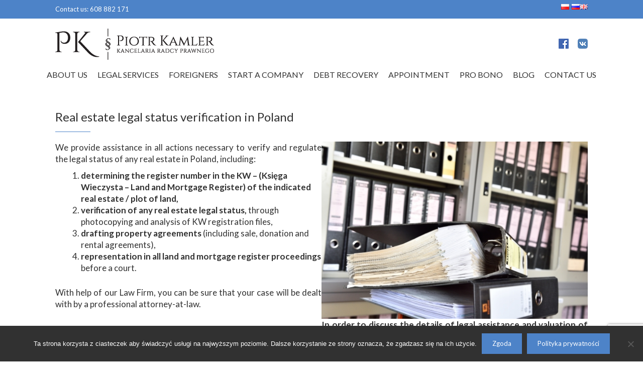

--- FILE ---
content_type: text/html; charset=UTF-8
request_url: https://kancelariakamler.pl/en/real-estate-legal-status-verification-in-poland/
body_size: 13913
content:
<!DOCTYPE html>
<html lang="en-GB">
<head>
	<meta charset="UTF-8">
	<meta name='robots' content='index, follow, max-image-preview:large, max-snippet:-1, max-video-preview:-1' />
	<style>img:is([sizes="auto" i], [sizes^="auto," i]) { contain-intrinsic-size: 3000px 1500px }</style>
	<link rel="alternate" href="https://kancelariakamler.pl/weryfikacja-stanu-prawnego-nieruchomosci-ustalanie-numeru-ksiegi-wieczystej-oraz-fotokopie-akt-kw/" hreflang="pl" />
<link rel="alternate" href="https://kancelariakamler.pl/ru/proverka-pravovogo-statusa-nedvizhimosti/" hreflang="ru" />
<link rel="alternate" href="https://kancelariakamler.pl/en/real-estate-legal-status-verification-in-poland/" hreflang="en" />
<meta name="viewport" content="width=device-width, initial-scale=1">
	<!-- This site is optimized with the Yoast SEO plugin v26.1.1 - https://yoast.com/wordpress/plugins/seo/ -->
	<title>Real estate legal status verification in Poland | Piotr Kamler</title>
	<link rel="canonical" href="https://kancelariakamler.pl/en/real-estate-legal-status-verification-in-poland/" />
	<meta property="og:locale" content="en_GB" />
	<meta property="og:locale:alternate" content="pl_PL" />
	<meta property="og:locale:alternate" content="ru_RU" />
	<meta property="og:type" content="article" />
	<meta property="og:title" content="Real estate legal status verification in Poland | Piotr Kamler" />
	<meta property="og:description" content="We provide assistance in all actions necessary to verify and regulate the legal status of any real estate in Poland, including: With help of our Law Firm, you can be sure that your case will be dealt with by a professional attorney-at-law. In order to discuss the details of legal assistance and valuation of the ... Read more" />
	<meta property="og:url" content="https://kancelariakamler.pl/en/real-estate-legal-status-verification-in-poland/" />
	<meta property="og:site_name" content="Piotr Kamler - Kancelaria Radcy Prawnego" />
	<meta property="article:modified_time" content="2022-12-22T23:53:44+00:00" />
	<meta name="twitter:card" content="summary_large_image" />
	<meta name="twitter:label1" content="Estimated reading time" />
	<meta name="twitter:data1" content="2 minutes" />
	<script type="application/ld+json" class="yoast-schema-graph">{"@context":"https://schema.org","@graph":[{"@type":"WebPage","@id":"https://kancelariakamler.pl/en/real-estate-legal-status-verification-in-poland/","url":"https://kancelariakamler.pl/en/real-estate-legal-status-verification-in-poland/","name":"Real estate legal status verification in Poland | Piotr Kamler","isPartOf":{"@id":"https://kancelariakamler.pl/en/#website"},"datePublished":"2019-07-16T19:54:02+00:00","dateModified":"2022-12-22T23:53:44+00:00","breadcrumb":{"@id":"https://kancelariakamler.pl/en/real-estate-legal-status-verification-in-poland/#breadcrumb"},"inLanguage":"en-GB","potentialAction":[{"@type":"ReadAction","target":["https://kancelariakamler.pl/en/real-estate-legal-status-verification-in-poland/"]}]},{"@type":"BreadcrumbList","@id":"https://kancelariakamler.pl/en/real-estate-legal-status-verification-in-poland/#breadcrumb","itemListElement":[{"@type":"ListItem","position":1,"name":"Strona główna","item":"https://kancelariakamler.pl/en/"},{"@type":"ListItem","position":2,"name":"Real estate legal status verification in Poland"}]},{"@type":"WebSite","@id":"https://kancelariakamler.pl/en/#website","url":"https://kancelariakamler.pl/en/","name":"Piotr Kamler - Kancelaria Radcy Prawnego","description":"","publisher":{"@id":"https://kancelariakamler.pl/en/#organization"},"potentialAction":[{"@type":"SearchAction","target":{"@type":"EntryPoint","urlTemplate":"https://kancelariakamler.pl/en/?s={search_term_string}"},"query-input":{"@type":"PropertyValueSpecification","valueRequired":true,"valueName":"search_term_string"}}],"inLanguage":"en-GB"},{"@type":"Organization","@id":"https://kancelariakamler.pl/en/#organization","name":"Piotr Kamler - Kancelaria Radcy Prawnego","url":"https://kancelariakamler.pl/en/","logo":{"@type":"ImageObject","inLanguage":"en-GB","@id":"https://kancelariakamler.pl/en/#/schema/logo/image/","url":"https://kancelariakamler.pl/wp-content/uploads/2019/04/logo2.png","contentUrl":"https://kancelariakamler.pl/wp-content/uploads/2019/04/logo2.png","width":316,"height":62,"caption":"Piotr Kamler - Kancelaria Radcy Prawnego"},"image":{"@id":"https://kancelariakamler.pl/en/#/schema/logo/image/"}}]}</script>
	<!-- / Yoast SEO plugin. -->


<link href='https://fonts.gstatic.com' crossorigin rel='preconnect' />
<link href='https://fonts.googleapis.com' crossorigin rel='preconnect' />
<link rel="alternate" type="application/rss+xml" title="Piotr Kamler - Kancelaria Radcy Prawnego &raquo; Feed" href="https://kancelariakamler.pl/en/feed/" />
<link rel="alternate" type="application/rss+xml" title="Piotr Kamler - Kancelaria Radcy Prawnego &raquo; Comments Feed" href="https://kancelariakamler.pl/en/comments/feed/" />
<script>
window._wpemojiSettings = {"baseUrl":"https:\/\/s.w.org\/images\/core\/emoji\/16.0.1\/72x72\/","ext":".png","svgUrl":"https:\/\/s.w.org\/images\/core\/emoji\/16.0.1\/svg\/","svgExt":".svg","source":{"concatemoji":"https:\/\/kancelariakamler.pl\/wp-includes\/js\/wp-emoji-release.min.js?ver=6.8.3"}};
/*! This file is auto-generated */
!function(s,n){var o,i,e;function c(e){try{var t={supportTests:e,timestamp:(new Date).valueOf()};sessionStorage.setItem(o,JSON.stringify(t))}catch(e){}}function p(e,t,n){e.clearRect(0,0,e.canvas.width,e.canvas.height),e.fillText(t,0,0);var t=new Uint32Array(e.getImageData(0,0,e.canvas.width,e.canvas.height).data),a=(e.clearRect(0,0,e.canvas.width,e.canvas.height),e.fillText(n,0,0),new Uint32Array(e.getImageData(0,0,e.canvas.width,e.canvas.height).data));return t.every(function(e,t){return e===a[t]})}function u(e,t){e.clearRect(0,0,e.canvas.width,e.canvas.height),e.fillText(t,0,0);for(var n=e.getImageData(16,16,1,1),a=0;a<n.data.length;a++)if(0!==n.data[a])return!1;return!0}function f(e,t,n,a){switch(t){case"flag":return n(e,"\ud83c\udff3\ufe0f\u200d\u26a7\ufe0f","\ud83c\udff3\ufe0f\u200b\u26a7\ufe0f")?!1:!n(e,"\ud83c\udde8\ud83c\uddf6","\ud83c\udde8\u200b\ud83c\uddf6")&&!n(e,"\ud83c\udff4\udb40\udc67\udb40\udc62\udb40\udc65\udb40\udc6e\udb40\udc67\udb40\udc7f","\ud83c\udff4\u200b\udb40\udc67\u200b\udb40\udc62\u200b\udb40\udc65\u200b\udb40\udc6e\u200b\udb40\udc67\u200b\udb40\udc7f");case"emoji":return!a(e,"\ud83e\udedf")}return!1}function g(e,t,n,a){var r="undefined"!=typeof WorkerGlobalScope&&self instanceof WorkerGlobalScope?new OffscreenCanvas(300,150):s.createElement("canvas"),o=r.getContext("2d",{willReadFrequently:!0}),i=(o.textBaseline="top",o.font="600 32px Arial",{});return e.forEach(function(e){i[e]=t(o,e,n,a)}),i}function t(e){var t=s.createElement("script");t.src=e,t.defer=!0,s.head.appendChild(t)}"undefined"!=typeof Promise&&(o="wpEmojiSettingsSupports",i=["flag","emoji"],n.supports={everything:!0,everythingExceptFlag:!0},e=new Promise(function(e){s.addEventListener("DOMContentLoaded",e,{once:!0})}),new Promise(function(t){var n=function(){try{var e=JSON.parse(sessionStorage.getItem(o));if("object"==typeof e&&"number"==typeof e.timestamp&&(new Date).valueOf()<e.timestamp+604800&&"object"==typeof e.supportTests)return e.supportTests}catch(e){}return null}();if(!n){if("undefined"!=typeof Worker&&"undefined"!=typeof OffscreenCanvas&&"undefined"!=typeof URL&&URL.createObjectURL&&"undefined"!=typeof Blob)try{var e="postMessage("+g.toString()+"("+[JSON.stringify(i),f.toString(),p.toString(),u.toString()].join(",")+"));",a=new Blob([e],{type:"text/javascript"}),r=new Worker(URL.createObjectURL(a),{name:"wpTestEmojiSupports"});return void(r.onmessage=function(e){c(n=e.data),r.terminate(),t(n)})}catch(e){}c(n=g(i,f,p,u))}t(n)}).then(function(e){for(var t in e)n.supports[t]=e[t],n.supports.everything=n.supports.everything&&n.supports[t],"flag"!==t&&(n.supports.everythingExceptFlag=n.supports.everythingExceptFlag&&n.supports[t]);n.supports.everythingExceptFlag=n.supports.everythingExceptFlag&&!n.supports.flag,n.DOMReady=!1,n.readyCallback=function(){n.DOMReady=!0}}).then(function(){return e}).then(function(){var e;n.supports.everything||(n.readyCallback(),(e=n.source||{}).concatemoji?t(e.concatemoji):e.wpemoji&&e.twemoji&&(t(e.twemoji),t(e.wpemoji)))}))}((window,document),window._wpemojiSettings);
</script>
<link rel='stylesheet' id='generate-fonts-css' href='//fonts.googleapis.com/css?family=Lato:300,300italic,regular,italic,700,700italic' media='all' />
<style id='wp-emoji-styles-inline-css'>

	img.wp-smiley, img.emoji {
		display: inline !important;
		border: none !important;
		box-shadow: none !important;
		height: 1em !important;
		width: 1em !important;
		margin: 0 0.07em !important;
		vertical-align: -0.1em !important;
		background: none !important;
		padding: 0 !important;
	}
</style>
<link rel='stylesheet' id='wp-block-library-css' href='https://kancelariakamler.pl/wp-includes/css/dist/block-library/style.min.css?ver=6.8.3' media='all' />
<style id='classic-theme-styles-inline-css'>
/*! This file is auto-generated */
.wp-block-button__link{color:#fff;background-color:#32373c;border-radius:9999px;box-shadow:none;text-decoration:none;padding:calc(.667em + 2px) calc(1.333em + 2px);font-size:1.125em}.wp-block-file__button{background:#32373c;color:#fff;text-decoration:none}
</style>
<style id='global-styles-inline-css'>
:root{--wp--preset--aspect-ratio--square: 1;--wp--preset--aspect-ratio--4-3: 4/3;--wp--preset--aspect-ratio--3-4: 3/4;--wp--preset--aspect-ratio--3-2: 3/2;--wp--preset--aspect-ratio--2-3: 2/3;--wp--preset--aspect-ratio--16-9: 16/9;--wp--preset--aspect-ratio--9-16: 9/16;--wp--preset--color--black: #000000;--wp--preset--color--cyan-bluish-gray: #abb8c3;--wp--preset--color--white: #ffffff;--wp--preset--color--pale-pink: #f78da7;--wp--preset--color--vivid-red: #cf2e2e;--wp--preset--color--luminous-vivid-orange: #ff6900;--wp--preset--color--luminous-vivid-amber: #fcb900;--wp--preset--color--light-green-cyan: #7bdcb5;--wp--preset--color--vivid-green-cyan: #00d084;--wp--preset--color--pale-cyan-blue: #8ed1fc;--wp--preset--color--vivid-cyan-blue: #0693e3;--wp--preset--color--vivid-purple: #9b51e0;--wp--preset--color--contrast: var(--contrast);--wp--preset--color--contrast-2: var(--contrast-2);--wp--preset--color--contrast-3: var(--contrast-3);--wp--preset--color--base: var(--base);--wp--preset--color--base-2: var(--base-2);--wp--preset--color--base-3: var(--base-3);--wp--preset--color--accent: var(--accent);--wp--preset--gradient--vivid-cyan-blue-to-vivid-purple: linear-gradient(135deg,rgba(6,147,227,1) 0%,rgb(155,81,224) 100%);--wp--preset--gradient--light-green-cyan-to-vivid-green-cyan: linear-gradient(135deg,rgb(122,220,180) 0%,rgb(0,208,130) 100%);--wp--preset--gradient--luminous-vivid-amber-to-luminous-vivid-orange: linear-gradient(135deg,rgba(252,185,0,1) 0%,rgba(255,105,0,1) 100%);--wp--preset--gradient--luminous-vivid-orange-to-vivid-red: linear-gradient(135deg,rgba(255,105,0,1) 0%,rgb(207,46,46) 100%);--wp--preset--gradient--very-light-gray-to-cyan-bluish-gray: linear-gradient(135deg,rgb(238,238,238) 0%,rgb(169,184,195) 100%);--wp--preset--gradient--cool-to-warm-spectrum: linear-gradient(135deg,rgb(74,234,220) 0%,rgb(151,120,209) 20%,rgb(207,42,186) 40%,rgb(238,44,130) 60%,rgb(251,105,98) 80%,rgb(254,248,76) 100%);--wp--preset--gradient--blush-light-purple: linear-gradient(135deg,rgb(255,206,236) 0%,rgb(152,150,240) 100%);--wp--preset--gradient--blush-bordeaux: linear-gradient(135deg,rgb(254,205,165) 0%,rgb(254,45,45) 50%,rgb(107,0,62) 100%);--wp--preset--gradient--luminous-dusk: linear-gradient(135deg,rgb(255,203,112) 0%,rgb(199,81,192) 50%,rgb(65,88,208) 100%);--wp--preset--gradient--pale-ocean: linear-gradient(135deg,rgb(255,245,203) 0%,rgb(182,227,212) 50%,rgb(51,167,181) 100%);--wp--preset--gradient--electric-grass: linear-gradient(135deg,rgb(202,248,128) 0%,rgb(113,206,126) 100%);--wp--preset--gradient--midnight: linear-gradient(135deg,rgb(2,3,129) 0%,rgb(40,116,252) 100%);--wp--preset--font-size--small: 13px;--wp--preset--font-size--medium: 20px;--wp--preset--font-size--large: 36px;--wp--preset--font-size--x-large: 42px;--wp--preset--spacing--20: 0.44rem;--wp--preset--spacing--30: 0.67rem;--wp--preset--spacing--40: 1rem;--wp--preset--spacing--50: 1.5rem;--wp--preset--spacing--60: 2.25rem;--wp--preset--spacing--70: 3.38rem;--wp--preset--spacing--80: 5.06rem;--wp--preset--shadow--natural: 6px 6px 9px rgba(0, 0, 0, 0.2);--wp--preset--shadow--deep: 12px 12px 50px rgba(0, 0, 0, 0.4);--wp--preset--shadow--sharp: 6px 6px 0px rgba(0, 0, 0, 0.2);--wp--preset--shadow--outlined: 6px 6px 0px -3px rgba(255, 255, 255, 1), 6px 6px rgba(0, 0, 0, 1);--wp--preset--shadow--crisp: 6px 6px 0px rgba(0, 0, 0, 1);}:where(.is-layout-flex){gap: 0.5em;}:where(.is-layout-grid){gap: 0.5em;}body .is-layout-flex{display: flex;}.is-layout-flex{flex-wrap: wrap;align-items: center;}.is-layout-flex > :is(*, div){margin: 0;}body .is-layout-grid{display: grid;}.is-layout-grid > :is(*, div){margin: 0;}:where(.wp-block-columns.is-layout-flex){gap: 2em;}:where(.wp-block-columns.is-layout-grid){gap: 2em;}:where(.wp-block-post-template.is-layout-flex){gap: 1.25em;}:where(.wp-block-post-template.is-layout-grid){gap: 1.25em;}.has-black-color{color: var(--wp--preset--color--black) !important;}.has-cyan-bluish-gray-color{color: var(--wp--preset--color--cyan-bluish-gray) !important;}.has-white-color{color: var(--wp--preset--color--white) !important;}.has-pale-pink-color{color: var(--wp--preset--color--pale-pink) !important;}.has-vivid-red-color{color: var(--wp--preset--color--vivid-red) !important;}.has-luminous-vivid-orange-color{color: var(--wp--preset--color--luminous-vivid-orange) !important;}.has-luminous-vivid-amber-color{color: var(--wp--preset--color--luminous-vivid-amber) !important;}.has-light-green-cyan-color{color: var(--wp--preset--color--light-green-cyan) !important;}.has-vivid-green-cyan-color{color: var(--wp--preset--color--vivid-green-cyan) !important;}.has-pale-cyan-blue-color{color: var(--wp--preset--color--pale-cyan-blue) !important;}.has-vivid-cyan-blue-color{color: var(--wp--preset--color--vivid-cyan-blue) !important;}.has-vivid-purple-color{color: var(--wp--preset--color--vivid-purple) !important;}.has-black-background-color{background-color: var(--wp--preset--color--black) !important;}.has-cyan-bluish-gray-background-color{background-color: var(--wp--preset--color--cyan-bluish-gray) !important;}.has-white-background-color{background-color: var(--wp--preset--color--white) !important;}.has-pale-pink-background-color{background-color: var(--wp--preset--color--pale-pink) !important;}.has-vivid-red-background-color{background-color: var(--wp--preset--color--vivid-red) !important;}.has-luminous-vivid-orange-background-color{background-color: var(--wp--preset--color--luminous-vivid-orange) !important;}.has-luminous-vivid-amber-background-color{background-color: var(--wp--preset--color--luminous-vivid-amber) !important;}.has-light-green-cyan-background-color{background-color: var(--wp--preset--color--light-green-cyan) !important;}.has-vivid-green-cyan-background-color{background-color: var(--wp--preset--color--vivid-green-cyan) !important;}.has-pale-cyan-blue-background-color{background-color: var(--wp--preset--color--pale-cyan-blue) !important;}.has-vivid-cyan-blue-background-color{background-color: var(--wp--preset--color--vivid-cyan-blue) !important;}.has-vivid-purple-background-color{background-color: var(--wp--preset--color--vivid-purple) !important;}.has-black-border-color{border-color: var(--wp--preset--color--black) !important;}.has-cyan-bluish-gray-border-color{border-color: var(--wp--preset--color--cyan-bluish-gray) !important;}.has-white-border-color{border-color: var(--wp--preset--color--white) !important;}.has-pale-pink-border-color{border-color: var(--wp--preset--color--pale-pink) !important;}.has-vivid-red-border-color{border-color: var(--wp--preset--color--vivid-red) !important;}.has-luminous-vivid-orange-border-color{border-color: var(--wp--preset--color--luminous-vivid-orange) !important;}.has-luminous-vivid-amber-border-color{border-color: var(--wp--preset--color--luminous-vivid-amber) !important;}.has-light-green-cyan-border-color{border-color: var(--wp--preset--color--light-green-cyan) !important;}.has-vivid-green-cyan-border-color{border-color: var(--wp--preset--color--vivid-green-cyan) !important;}.has-pale-cyan-blue-border-color{border-color: var(--wp--preset--color--pale-cyan-blue) !important;}.has-vivid-cyan-blue-border-color{border-color: var(--wp--preset--color--vivid-cyan-blue) !important;}.has-vivid-purple-border-color{border-color: var(--wp--preset--color--vivid-purple) !important;}.has-vivid-cyan-blue-to-vivid-purple-gradient-background{background: var(--wp--preset--gradient--vivid-cyan-blue-to-vivid-purple) !important;}.has-light-green-cyan-to-vivid-green-cyan-gradient-background{background: var(--wp--preset--gradient--light-green-cyan-to-vivid-green-cyan) !important;}.has-luminous-vivid-amber-to-luminous-vivid-orange-gradient-background{background: var(--wp--preset--gradient--luminous-vivid-amber-to-luminous-vivid-orange) !important;}.has-luminous-vivid-orange-to-vivid-red-gradient-background{background: var(--wp--preset--gradient--luminous-vivid-orange-to-vivid-red) !important;}.has-very-light-gray-to-cyan-bluish-gray-gradient-background{background: var(--wp--preset--gradient--very-light-gray-to-cyan-bluish-gray) !important;}.has-cool-to-warm-spectrum-gradient-background{background: var(--wp--preset--gradient--cool-to-warm-spectrum) !important;}.has-blush-light-purple-gradient-background{background: var(--wp--preset--gradient--blush-light-purple) !important;}.has-blush-bordeaux-gradient-background{background: var(--wp--preset--gradient--blush-bordeaux) !important;}.has-luminous-dusk-gradient-background{background: var(--wp--preset--gradient--luminous-dusk) !important;}.has-pale-ocean-gradient-background{background: var(--wp--preset--gradient--pale-ocean) !important;}.has-electric-grass-gradient-background{background: var(--wp--preset--gradient--electric-grass) !important;}.has-midnight-gradient-background{background: var(--wp--preset--gradient--midnight) !important;}.has-small-font-size{font-size: var(--wp--preset--font-size--small) !important;}.has-medium-font-size{font-size: var(--wp--preset--font-size--medium) !important;}.has-large-font-size{font-size: var(--wp--preset--font-size--large) !important;}.has-x-large-font-size{font-size: var(--wp--preset--font-size--x-large) !important;}
:where(.wp-block-post-template.is-layout-flex){gap: 1.25em;}:where(.wp-block-post-template.is-layout-grid){gap: 1.25em;}
:where(.wp-block-columns.is-layout-flex){gap: 2em;}:where(.wp-block-columns.is-layout-grid){gap: 2em;}
:root :where(.wp-block-pullquote){font-size: 1.5em;line-height: 1.6;}
</style>
<link rel='stylesheet' id='contact-form-7-css' href='https://kancelariakamler.pl/wp-content/plugins/contact-form-7/includes/css/styles.css?ver=6.1.2' media='all' />
<link rel='stylesheet' id='cookie-notice-front-css' href='https://kancelariakamler.pl/wp-content/plugins/cookie-notice/css/front.min.css?ver=2.5.7' media='all' />
<link rel='stylesheet' id='generate-style-grid-css' href='https://kancelariakamler.pl/wp-content/themes/generatepress/assets/css/unsemantic-grid.min.css?ver=3.4.0' media='all' />
<link rel='stylesheet' id='generate-style-css' href='https://kancelariakamler.pl/wp-content/themes/generatepress/assets/css/style.min.css?ver=3.4.0' media='all' />
<style id='generate-style-inline-css'>
body{background-color:#ffffff;color:#313131;}a{color:#4d83c8;}a:hover, a:focus, a:active{color:#313131;}body .grid-container{max-width:1140px;}.wp-block-group__inner-container{max-width:1140px;margin-left:auto;margin-right:auto;}.generate-back-to-top{font-size:20px;border-radius:3px;position:fixed;bottom:30px;right:30px;line-height:40px;width:40px;text-align:center;z-index:10;transition:opacity 300ms ease-in-out;opacity:0.1;transform:translateY(1000px);}.generate-back-to-top__show{opacity:1;transform:translateY(0);}:root{--contrast:#222222;--contrast-2:#575760;--contrast-3:#b2b2be;--base:#f0f0f0;--base-2:#f7f8f9;--base-3:#ffffff;--accent:#1e73be;}:root .has-contrast-color{color:var(--contrast);}:root .has-contrast-background-color{background-color:var(--contrast);}:root .has-contrast-2-color{color:var(--contrast-2);}:root .has-contrast-2-background-color{background-color:var(--contrast-2);}:root .has-contrast-3-color{color:var(--contrast-3);}:root .has-contrast-3-background-color{background-color:var(--contrast-3);}:root .has-base-color{color:var(--base);}:root .has-base-background-color{background-color:var(--base);}:root .has-base-2-color{color:var(--base-2);}:root .has-base-2-background-color{background-color:var(--base-2);}:root .has-base-3-color{color:var(--base-3);}:root .has-base-3-background-color{background-color:var(--base-3);}:root .has-accent-color{color:var(--accent);}:root .has-accent-background-color{background-color:var(--accent);}body, button, input, select, textarea{font-family:"Lato", sans-serif;}body{line-height:1.4;}p{margin-bottom:1.4em;}.entry-content > [class*="wp-block-"]:not(:last-child):not(.wp-block-heading){margin-bottom:1.4em;}.main-title{font-size:45px;}.main-navigation .main-nav ul ul li a{font-size:14px;}.sidebar .widget, .footer-widgets .widget{font-size:17px;}h1{font-family:"Lato", sans-serif;font-size:24px;}h2{font-family:"Lato", sans-serif;font-size:24px;}h3{font-family:"Lato", sans-serif;font-size:18px;}h4{font-size:inherit;}h5{font-size:inherit;}@media (max-width:768px){.main-title{font-size:30px;}h1{font-size:30px;}h2{font-size:25px;}}.top-bar{background-color:#636363;color:#ffffff;}.top-bar a{color:#ffffff;}.top-bar a:hover{color:#303030;}.site-header{background-color:#ffffff;color:#3a3a3a;}.site-header a{color:#3a3a3a;}.main-title a,.main-title a:hover{color:#222222;}.site-description{color:#757575;}.mobile-menu-control-wrapper .menu-toggle,.mobile-menu-control-wrapper .menu-toggle:hover,.mobile-menu-control-wrapper .menu-toggle:focus,.has-inline-mobile-toggle #site-navigation.toggled{background-color:rgba(0, 0, 0, 0.02);}.main-navigation,.main-navigation ul ul{background-color:#ffffff;}.main-navigation .main-nav ul li a, .main-navigation .menu-toggle, .main-navigation .menu-bar-items{color:#000000;}.main-navigation .main-nav ul li:not([class*="current-menu-"]):hover > a, .main-navigation .main-nav ul li:not([class*="current-menu-"]):focus > a, .main-navigation .main-nav ul li.sfHover:not([class*="current-menu-"]) > a, .main-navigation .menu-bar-item:hover > a, .main-navigation .menu-bar-item.sfHover > a{color:#8f919e;background-color:#ffffff;}button.menu-toggle:hover,button.menu-toggle:focus,.main-navigation .mobile-bar-items a,.main-navigation .mobile-bar-items a:hover,.main-navigation .mobile-bar-items a:focus{color:#000000;}.main-navigation .main-nav ul li[class*="current-menu-"] > a{color:#8f919e;background-color:#ffffff;}.navigation-search input[type="search"],.navigation-search input[type="search"]:active, .navigation-search input[type="search"]:focus, .main-navigation .main-nav ul li.search-item.active > a, .main-navigation .menu-bar-items .search-item.active > a{color:#8f919e;background-color:#ffffff;}.main-navigation ul ul{background-color:#f6f9fc;}.main-navigation .main-nav ul ul li a{color:#000000;}.main-navigation .main-nav ul ul li:not([class*="current-menu-"]):hover > a,.main-navigation .main-nav ul ul li:not([class*="current-menu-"]):focus > a, .main-navigation .main-nav ul ul li.sfHover:not([class*="current-menu-"]) > a{color:#8f919e;background-color:#f6f9fc;}.main-navigation .main-nav ul ul li[class*="current-menu-"] > a{color:#8f919e;background-color:#f6f9fc;}.separate-containers .inside-article, .separate-containers .comments-area, .separate-containers .page-header, .one-container .container, .separate-containers .paging-navigation, .inside-page-header{background-color:#ffffff;}.entry-meta{color:#595959;}.entry-meta a{color:#595959;}.entry-meta a:hover{color:#1e73be;}.sidebar .widget{background-color:#ffffff;}.sidebar .widget .widget-title{color:#000000;}.footer-widgets{background-color:#ffffff;}.footer-widgets .widget-title{color:#000000;}.site-info{color:#ffffff;background-color:#222222;}.site-info a{color:#ffffff;}.site-info a:hover{color:#606060;}.footer-bar .widget_nav_menu .current-menu-item a{color:#606060;}input[type="text"],input[type="email"],input[type="url"],input[type="password"],input[type="search"],input[type="tel"],input[type="number"],textarea,select{color:#666666;background-color:#fafafa;border-color:#cccccc;}input[type="text"]:focus,input[type="email"]:focus,input[type="url"]:focus,input[type="password"]:focus,input[type="search"]:focus,input[type="tel"]:focus,input[type="number"]:focus,textarea:focus,select:focus{color:#666666;background-color:#ffffff;border-color:#bfbfbf;}button,html input[type="button"],input[type="reset"],input[type="submit"],a.button,a.wp-block-button__link:not(.has-background){color:#ffffff;background-color:#666666;}button:hover,html input[type="button"]:hover,input[type="reset"]:hover,input[type="submit"]:hover,a.button:hover,button:focus,html input[type="button"]:focus,input[type="reset"]:focus,input[type="submit"]:focus,a.button:focus,a.wp-block-button__link:not(.has-background):active,a.wp-block-button__link:not(.has-background):focus,a.wp-block-button__link:not(.has-background):hover{color:#ffffff;background-color:#3f3f3f;}a.generate-back-to-top{background-color:rgba( 0,0,0,0.4 );color:#ffffff;}a.generate-back-to-top:hover,a.generate-back-to-top:focus{background-color:rgba( 0,0,0,0.6 );color:#ffffff;}:root{--gp-search-modal-bg-color:var(--base-3);--gp-search-modal-text-color:var(--contrast);--gp-search-modal-overlay-bg-color:rgba(0,0,0,0.2);}@media (max-width:768px){.main-navigation .menu-bar-item:hover > a, .main-navigation .menu-bar-item.sfHover > a{background:none;color:#000000;}}.inside-top-bar{padding:10px;}.inside-header{padding:40px;}.site-main .wp-block-group__inner-container{padding:40px;}.entry-content .alignwide, body:not(.no-sidebar) .entry-content .alignfull{margin-left:-40px;width:calc(100% + 80px);max-width:calc(100% + 80px);}.rtl .menu-item-has-children .dropdown-menu-toggle{padding-left:20px;}.rtl .main-navigation .main-nav ul li.menu-item-has-children > a{padding-right:20px;}.site-info{padding:20px;}@media (max-width:768px){.separate-containers .inside-article, .separate-containers .comments-area, .separate-containers .page-header, .separate-containers .paging-navigation, .one-container .site-content, .inside-page-header{padding:30px;}.site-main .wp-block-group__inner-container{padding:30px;}.site-info{padding-right:10px;padding-left:10px;}.entry-content .alignwide, body:not(.no-sidebar) .entry-content .alignfull{margin-left:-30px;width:calc(100% + 60px);max-width:calc(100% + 60px);}}.one-container .sidebar .widget{padding:0px;}/* End cached CSS */@media (max-width:768px){.main-navigation .menu-toggle,.main-navigation .mobile-bar-items,.sidebar-nav-mobile:not(#sticky-placeholder){display:block;}.main-navigation ul,.gen-sidebar-nav{display:none;}[class*="nav-float-"] .site-header .inside-header > *{float:none;clear:both;}}
</style>
<link rel='stylesheet' id='generate-mobile-style-css' href='https://kancelariakamler.pl/wp-content/themes/generatepress/assets/css/mobile.min.css?ver=3.4.0' media='all' />
<link rel='stylesheet' id='generate-font-icons-css' href='https://kancelariakamler.pl/wp-content/themes/generatepress/assets/css/components/font-icons.min.css?ver=3.4.0' media='all' />
<!--n2css--><!--n2js--><script id="cookie-notice-front-js-before">
var cnArgs = {"ajaxUrl":"https:\/\/kancelariakamler.pl\/wp-admin\/admin-ajax.php","nonce":"f2e7249d29","hideEffect":"fade","position":"bottom","onScroll":false,"onScrollOffset":100,"onClick":false,"cookieName":"cookie_notice_accepted","cookieTime":2592000,"cookieTimeRejected":2592000,"globalCookie":false,"redirection":false,"cache":false,"revokeCookies":false,"revokeCookiesOpt":"automatic"};
</script>
<script src="https://kancelariakamler.pl/wp-content/plugins/cookie-notice/js/front.min.js?ver=2.5.7" id="cookie-notice-front-js"></script>
<link rel="https://api.w.org/" href="https://kancelariakamler.pl/wp-json/" /><link rel="alternate" title="JSON" type="application/json" href="https://kancelariakamler.pl/wp-json/wp/v2/pages/3133" /><link rel="EditURI" type="application/rsd+xml" title="RSD" href="https://kancelariakamler.pl/xmlrpc.php?rsd" />
<meta name="generator" content="WordPress 6.8.3" />
<link rel='shortlink' href='https://kancelariakamler.pl/?p=3133' />
<link rel="alternate" title="oEmbed (JSON)" type="application/json+oembed" href="https://kancelariakamler.pl/wp-json/oembed/1.0/embed?url=https%3A%2F%2Fkancelariakamler.pl%2Fen%2Freal-estate-legal-status-verification-in-poland%2F" />
<link rel="alternate" title="oEmbed (XML)" type="text/xml+oembed" href="https://kancelariakamler.pl/wp-json/oembed/1.0/embed?url=https%3A%2F%2Fkancelariakamler.pl%2Fen%2Freal-estate-legal-status-verification-in-poland%2F&#038;format=xml" />
<link rel="icon" href="https://kancelariakamler.pl/wp-content/uploads/2019/04/cropped-favicon-32x32.png" sizes="32x32" />
<link rel="icon" href="https://kancelariakamler.pl/wp-content/uploads/2019/04/cropped-favicon-192x192.png" sizes="192x192" />
<link rel="apple-touch-icon" href="https://kancelariakamler.pl/wp-content/uploads/2019/04/cropped-favicon-180x180.png" />
<meta name="msapplication-TileImage" content="https://kancelariakamler.pl/wp-content/uploads/2019/04/cropped-favicon-270x270.png" />
		<style id="wp-custom-css">
			.top-bar, .site-info {background: #4d83c8;color: #fff}
.site-info {font-size:12px}
body .inside-top-bar {max-width:1060px;padding:0}
.top-bar span {line-height: 2.9}
.inside-header {padding: 20px 10px 0 10px}
body .site-header {max-width:1080px}
.linegradient {display:block;height:1px;margin-bottom:25px;background: #ffffff;
background: -moz-linear-gradient(left, #ffffff 0%, #4d83c8 35%, #4d83c8 65%, #ffffff 100%);
background: -webkit-linear-gradient(left, #ffffff 0%,#4d83c8 35%,#4d83c8 65%,#ffffff 100%);
background: linear-gradient(to right, #ffffff 0%,#4d83c8 35%,#4d83c8 65%,#ffffff 100%);
filter: progid:DXImageTransform.Microsoft.gradient( startColorstr='#ffffff', endColorstr='#ffffff',GradientType=1 );}
#custom_html-3 {font-size:14px}
.imgtxt {padding: 40px;
    box-sizing: border-box;background: url("https://kancelariakamler.plwp-content/uploads/2019/01/slide3.jpg") no-repeat; color:#fff; }
.imgtxt .wp-block-column {margin-right: 32px;}
#polylang-4 ul li {position:relative;top:5px;float: left;padding-bottom:0;}
#polylang-4 ul li a img {width:24px;}
#polylang-4 ul li.lang-item-first {margin-right:5px}
#primary-menu li a {font-size:16px;text-transform: uppercase;color: #313131;}
#primary-menu li a:hover {color:#4d83c8;} 
.main-navigation .main-nav ul li a {padding-left:10px; padding-right:10px;}
.hhome {text-align:center}
/*h3 a, figcaption a {color: #313131 !important;}
h3 a:hover, figcaption a:hover {color: #4d83c8 !important;}*/
/*a {color:#313131;}
a:hover, a:visited, a:focus {color:#4d83c8;}*/
#main h3 a, #main figcaption a {color:#313131}
#main h3 a:hover, #main figcaption a:hover {color:#4d83c8}
p {text-align: justify;margin-bottom: 0.6em;}
h1::after, h2::after {
    content: '';
    display: block;
    width: 70px;
    border-bottom: 1px solid #4d83c8;
    position: relative;
    top: 15px;
}
h2.hhome::after {margin: 0 auto;}

.home .site-content {padding:0 40px 40px 40px;}
.contactposition {width:50%;box-sizing: border-box;float: left;}
.main-block {font-size: 14px}
#main .okladka p {font-size:22px; color: #313131}
#main .okladka .abtn {font-size:16px; color: #fff}
body .page-header-image {max-width:1060px; padding: 0 40px}
.wp-block-cover {min-height:335px}
.contactposition p {text-align:left;}
.pleft {padding-left:10px;}
.pright {padding-right:10px;}
.wp-block-image figcaption {font-size:16px;color:#313131;}
.wp-block-image a {display:block}
.page-id-103 .displaycat {display:none;}
.page-id-16 .displaymr {display:none;}
a.abtn, a.btna {
	display:inline-block;
	background: #4d83c8;
    color: #fff;
    padding: 7px 10px;
    margin: 3px 5px;
}
a.abtn:hover, a.btna:hover {
	background: #313131;
	color: #fff;
} 
.radca-list li:first-child {list-style:none;margin-left:-3em;}
.radca-list li {margin-left: -0.7em;}
#post-103 .classkancelaria, #post-6 .classkancelaria {margin-left:0;}
.page-id-8 .wp-block-columns {margin-left: -20px;}
.page-id-8 .wp-block-columns .wp-block-column {margin: 0 0 0 20px;}
.page-id-8 .wp-block-image figcaption {margin-bottom:0;}
.page-id-16 .entry-content .alignwide, .page-id-182 .entry-content .alignwide {margin-left:-20px}
.dark img:hover {-webkit-filter: brightness(50%);
  filter: brightness(50%);cursor: pointer;}  
.logo-pro figure {text-align:center;}
.logo-pro figure img {width:inherit;}
.wpcf7 p {margin-bottom:10px;}
.acceptance-724 .wpcf7-list-item {margin:15px 0 0 0; font-size: 0.8em;}
.icon-social {width:15px; height:15px; margin-right:10px;margin-bottom:-3px}
.fieldCalendarfieldname1_2 {margin-top:20px;}
input[type="text"], input[type="email"], input[type="url"], input[type="password"], input[type="search"], input[type="tel"], input[type="number"], textarea, select {
	width:100%;
	margin-top:5px;
	padding: 7px 10px;
	border-radius:5px;
	background: #ebebeb;
	border: 1px solid #d7d7d7;
}
input[type="chceckbox"] {
	background: #ebebeb;
	border: 1px solid #d7d7d7;
	margin-right:10px;
}
textarea {height:120px;}
input[type="submit"] {
	display:inline-block;
	background: #4d83c8;
    color: #fff;
    padding: 7px 30px;
    margin: 3px 0;
}
#cn-accept-cookie, #cn-more-info {border-radius:0;background:#4d83c8;}
#cn-accept-cookie:hover, #cn-more-info:hover {background: #ebebeb; color: #313131;}
span.wpcf7-list-item { display: block; }
@media only screen and (max-width: 700px) {
	
	.site{
	font-size: 15px;
  text-align: left;
}
	.main-block {font-size: 12px
	}
	p {
	font-size: 15px;
  text-align: left;
}
}		</style>
		</head>

<body class="wp-singular page-template-default page page-id-3133 wp-custom-logo wp-embed-responsive wp-theme-generatepress cookies-not-set no-sidebar nav-below-header one-container contained-header active-footer-widgets-0 nav-aligned-center header-aligned-left dropdown-hover" itemtype="https://schema.org/WebPage" itemscope>
	<a class="screen-reader-text skip-link" href="#content" title="Skip to content">Skip to content</a>		<div class="top-bar top-bar-align-right">
			<div class="inside-top-bar grid-container grid-parent">
				<aside id="polylang-4" class="widget inner-padding widget_polylang"><ul>
	<li class="lang-item lang-item-6 lang-item-pl lang-item-first"><a lang="pl-PL" hreflang="pl-PL" href="https://kancelariakamler.pl/weryfikacja-stanu-prawnego-nieruchomosci-ustalanie-numeru-ksiegi-wieczystej-oraz-fotokopie-akt-kw/"><img src="[data-uri]" alt="Polski" width="16" height="11" style="width: 16px; height: 11px;" /></a></li>
	<li class="lang-item lang-item-3 lang-item-ru"><a lang="ru-RU" hreflang="ru-RU" href="https://kancelariakamler.pl/ru/proverka-pravovogo-statusa-nedvizhimosti/"><img src="[data-uri]" alt="Русский" width="16" height="11" style="width: 16px; height: 11px;" /></a></li>
	<li class="lang-item lang-item-55 lang-item-en current-lang"><a lang="en-GB" hreflang="en-GB" href="https://kancelariakamler.pl/en/real-estate-legal-status-verification-in-poland/" aria-current="true"><img src="[data-uri]" alt="English" width="16" height="11" style="width: 16px; height: 11px;" /></a></li>
</ul>
</aside><aside id="custom_html-16" class="widget_text widget inner-padding widget_custom_html"><div class="textwidget custom-html-widget"><span>Contact us: <a href="tel:608882171" title="telefon">608 882 171</a></span></div></aside>			</div>
		</div>
				<header class="site-header grid-container grid-parent" id="masthead" aria-label="Site"  itemtype="https://schema.org/WPHeader" itemscope>
			<div class="inside-header grid-container grid-parent">
							<div class="header-widget">
				<aside id="custom_html-6" class="widget_text widget inner-padding widget_custom_html"><div class="textwidget custom-html-widget"><div class="social-logo" style="margin-top:20px">
	<a href="https://www.facebook.com/kancelaria.radcy.prawnego.piotr.kamler/" target="_blank" title="Facebook" style="margin-right:15px"><img src="https://kancelariakamler.pl/wp-content/uploads/2019/01/fb-logo.png" alt="Facebook"></a>
<a href="https://vk.com/club176351025" target="_blank" title="vk"><img src="https://kancelariakamler.pl/wp-content/uploads/2019/01/vk-logo.png" alt="VK"></a>
</div></div></aside>			</div>
			<div class="site-logo">
					<a href="https://kancelariakamler.pl/en/" rel="home">
						<img  class="header-image is-logo-image" alt="Piotr Kamler &#8211; Kancelaria Radcy Prawnego" src="https://kancelariakamler.pl/wp-content/uploads/2019/04/logo2.png" srcset="https://kancelariakamler.pl/wp-content/uploads/2019/04/logo2.png 1x, https://kancelariakamler.pl/wp-content/uploads/2019/04/logo2-1.png 2x" width="316" height="62" />
					</a>
				</div>			</div>
		</header>
				<nav class="main-navigation grid-container grid-parent sub-menu-right" id="site-navigation" aria-label="Primary"  itemtype="https://schema.org/SiteNavigationElement" itemscope>
			<div class="inside-navigation">
								<button class="menu-toggle" aria-controls="primary-menu" aria-expanded="false">
					<span class="mobile-menu">Menu</span>				</button>
				<div id="primary-menu" class="main-nav"><ul id="menu-menu-angielskie" class=" menu sf-menu"><li id="menu-item-7991" class="menu-item menu-item-type-post_type menu-item-object-page menu-item-7991"><a href="https://kancelariakamler.pl/en/about-us-2/">About us</a></li>
<li id="menu-item-3187" class="menu-item menu-item-type-post_type menu-item-object-page menu-item-3187"><a href="https://kancelariakamler.pl/en/legal-services/">Legal Services</a></li>
<li id="menu-item-3327" class="menu-item menu-item-type-post_type menu-item-object-page menu-item-3327"><a href="https://kancelariakamler.pl/en/legal-services-for-foreigners-in-wroclaw-or-online/">Foreigners</a></li>
<li id="menu-item-3374" class="menu-item menu-item-type-post_type menu-item-object-page menu-item-3374"><a href="https://kancelariakamler.pl/en/how-to-start-a-business-in-poland-legal-services-in-wroclaw-or-online/">START A COMPANY</a></li>
<li id="menu-item-3115" class="menu-item menu-item-type-post_type menu-item-object-page menu-item-3115"><a href="https://kancelariakamler.pl/en/debt-recovery-in-poland/">Debt Recovery</a></li>
<li id="menu-item-3118" class="menu-item menu-item-type-post_type menu-item-object-page menu-item-3118"><a href="https://kancelariakamler.pl/en/appointment-online-help/">Appointment</a></li>
<li id="menu-item-3121" class="menu-item menu-item-type-post_type menu-item-object-page menu-item-3121"><a href="https://kancelariakamler.pl/en/pro-bono-e/">Pro Bono</a></li>
<li id="menu-item-3805" class="menu-item menu-item-type-post_type menu-item-object-page menu-item-3805"><a href="https://kancelariakamler.pl/en/blog/">BLOG</a></li>
<li id="menu-item-3126" class="menu-item menu-item-type-post_type menu-item-object-page menu-item-3126"><a href="https://kancelariakamler.pl/en/contact-us/">Contact us</a></li>
</ul></div>			</div>
		</nav>
		
	<div class="site grid-container container hfeed grid-parent" id="page">
				<div class="site-content" id="content">
			
	<div class="content-area grid-parent mobile-grid-100 grid-100 tablet-grid-100" id="primary">
		<main class="site-main" id="main">
			
<article id="post-3133" class="post-3133 page type-page status-publish" itemtype="https://schema.org/CreativeWork" itemscope>
	<div class="inside-article">
		
			<header class="entry-header">
				<h1 class="entry-title" itemprop="headline">Real estate legal status verification in Poland</h1>			</header>

			
		<div class="entry-content" itemprop="text">
			
<div class="wp-block-columns has-2-columns is-layout-flex wp-container-core-columns-is-layout-9d6595d7 wp-block-columns-is-layout-flex">
<div class="wp-block-column is-layout-flow wp-block-column-is-layout-flow">
<p>We provide assistance in all actions necessary to verify and regulate the legal status of any real estate in Poland, including:</p>



<ol class="wp-block-list">
<li><strong>determining the register number in the KW – (Księga Wieczysta &#8211; Land and Mortgage Register) of the indicated real estate / plot of land,</strong></li>



<li><strong>verification of any real estate legal status,</strong> through photocopying and analysis of KW registration files,</li>



<li><strong>drafting property agreements</strong> (including sale, donation and rental agreements),</li>



<li><strong>representation in all land and mortgage register proceedings</strong> before a court.</li>
</ol>



<p>With help of our Law Firm, you can be sure that your case will be dealt with by a professional attorney-at-law.</p>
</div>



<div class="wp-block-column is-layout-flow wp-block-column-is-layout-flow"><div class="wp-block-image">
<figure class="aligncenter"><img fetchpriority="high" decoding="async" width="540" height="360" src="https://kancelariakamler.pl/wp-content/uploads/2019/07/KW-duży.jpg" alt="Real estate legal status verification" class="wp-image-3058" srcset="https://kancelariakamler.pl/wp-content/uploads/2019/07/KW-duży.jpg 540w, https://kancelariakamler.pl/wp-content/uploads/2019/07/KW-duży-300x200.jpg 300w" sizes="(max-width: 540px) 100vw, 540px" /></figure></div>


<p><strong>In order to discuss the details of legal assistance and valuation of the case – you are welcome to
<a href="https://kancelariakamler.pl/contact-us/">contact us</a></strong></p>
</div>
</div>



<div style="height:101px" aria-hidden="true" class="wp-block-spacer"></div>



<p>Do you want to learn more about your rights in Poland? We invite you to read  our official <a href="https://kancelariakamler.pl/en/new-posts-on-our-blog-prawopopolsku-pl/">blog</a>. <br>We publish articles in Polish, English and Russian.</p>
		</div>

			</div>
</article>
		</main>
	</div>

	
	</div>
</div>


<div class="site-footer footer-bar-active footer-bar-align-right">
			<footer class="site-info" aria-label="Site"  itemtype="https://schema.org/WPFooter" itemscope>
			<div class="inside-site-info grid-container grid-parent">
						<div class="footer-bar">
			<aside id="custom_html-14" class="widget_text widget inner-padding widget_custom_html"><div class="textwidget custom-html-widget"><a href="information-clause" title="GDPR Information Clause">GDPR Information Clause</a> | e-mail: <a href="mailto:biuro@kancelariakamler.pl" title="E-mail">biuro@kancelariakamler.pl</a> | tel: <a href="tel:48608882171" title="Telefon">608 882 171</a></div></aside>		</div>
						<div class="copyright-bar">
					<span class="copyright">&copy; 2026 Piotr Kamler - Kancelaria Radcy Prawnego</span> &bull; Built with <a href="https://generatepress.com" itemprop="url">GeneratePress</a>				</div>
			</div>
		</footer>
		</div>

<a title="Scroll back to top" aria-label="Scroll back to top" rel="nofollow" href="#" class="generate-back-to-top" data-scroll-speed="400" data-start-scroll="300">
					
				</a><script type="speculationrules">
{"prefetch":[{"source":"document","where":{"and":[{"href_matches":"\/*"},{"not":{"href_matches":["\/wp-*.php","\/wp-admin\/*","\/wp-content\/uploads\/*","\/wp-content\/*","\/wp-content\/plugins\/*","\/wp-content\/themes\/generatepress\/*","\/*\\?(.+)"]}},{"not":{"selector_matches":"a[rel~=\"nofollow\"]"}},{"not":{"selector_matches":".no-prefetch, .no-prefetch a"}}]},"eagerness":"conservative"}]}
</script>
<script id="generate-a11y">!function(){"use strict";if("querySelector"in document&&"addEventListener"in window){var e=document.body;e.addEventListener("mousedown",function(){e.classList.add("using-mouse")}),e.addEventListener("keydown",function(){e.classList.remove("using-mouse")})}}();</script><style id='core-block-supports-inline-css'>
.wp-container-core-columns-is-layout-9d6595d7{flex-wrap:nowrap;}
</style>
<script src="https://kancelariakamler.pl/wp-includes/js/dist/hooks.min.js?ver=4d63a3d491d11ffd8ac6" id="wp-hooks-js"></script>
<script src="https://kancelariakamler.pl/wp-includes/js/dist/i18n.min.js?ver=5e580eb46a90c2b997e6" id="wp-i18n-js"></script>
<script id="wp-i18n-js-after">
wp.i18n.setLocaleData( { 'text direction\u0004ltr': [ 'ltr' ] } );
</script>
<script src="https://kancelariakamler.pl/wp-content/plugins/contact-form-7/includes/swv/js/index.js?ver=6.1.2" id="swv-js"></script>
<script id="contact-form-7-js-translations">
( function( domain, translations ) {
	var localeData = translations.locale_data[ domain ] || translations.locale_data.messages;
	localeData[""].domain = domain;
	wp.i18n.setLocaleData( localeData, domain );
} )( "contact-form-7", {"translation-revision-date":"2024-05-21 11:58:24+0000","generator":"GlotPress\/4.0.1","domain":"messages","locale_data":{"messages":{"":{"domain":"messages","plural-forms":"nplurals=2; plural=n != 1;","lang":"en_GB"},"Error:":["Error:"]}},"comment":{"reference":"includes\/js\/index.js"}} );
</script>
<script id="contact-form-7-js-before">
var wpcf7 = {
    "api": {
        "root": "https:\/\/kancelariakamler.pl\/wp-json\/",
        "namespace": "contact-form-7\/v1"
    }
};
</script>
<script src="https://kancelariakamler.pl/wp-content/plugins/contact-form-7/includes/js/index.js?ver=6.1.2" id="contact-form-7-js"></script>
<script id="pll_cookie_script-js-after">
(function() {
				var expirationDate = new Date();
				expirationDate.setTime( expirationDate.getTime() + 31536000 * 1000 );
				document.cookie = "pll_language=en; expires=" + expirationDate.toUTCString() + "; path=/; secure; SameSite=Lax";
			}());
</script>
<!--[if lte IE 11]>
<script src="https://kancelariakamler.pl/wp-content/themes/generatepress/assets/js/classList.min.js?ver=3.4.0" id="generate-classlist-js"></script>
<![endif]-->
<script id="generate-menu-js-extra">
var generatepressMenu = {"toggleOpenedSubMenus":"1","openSubMenuLabel":"Open Submenu","closeSubMenuLabel":"Close Submenu"};
</script>
<script src="https://kancelariakamler.pl/wp-content/themes/generatepress/assets/js/menu.min.js?ver=3.4.0" id="generate-menu-js"></script>
<script id="generate-back-to-top-js-extra">
var generatepressBackToTop = {"smooth":"1"};
</script>
<script src="https://kancelariakamler.pl/wp-content/themes/generatepress/assets/js/back-to-top.min.js?ver=3.4.0" id="generate-back-to-top-js"></script>
<script src="https://www.google.com/recaptcha/api.js?render=6LdwlOUrAAAAAM_vDTFlJAkh2S0TMQY5FUN1iNdG&amp;ver=3.0" id="google-recaptcha-js"></script>
<script src="https://kancelariakamler.pl/wp-includes/js/dist/vendor/wp-polyfill.min.js?ver=3.15.0" id="wp-polyfill-js"></script>
<script id="wpcf7-recaptcha-js-before">
var wpcf7_recaptcha = {
    "sitekey": "6LdwlOUrAAAAAM_vDTFlJAkh2S0TMQY5FUN1iNdG",
    "actions": {
        "homepage": "homepage",
        "contactform": "contactform"
    }
};
</script>
<script src="https://kancelariakamler.pl/wp-content/plugins/contact-form-7/modules/recaptcha/index.js?ver=6.1.2" id="wpcf7-recaptcha-js"></script>

		<!-- Cookie Notice plugin v2.5.7 by Hu-manity.co https://hu-manity.co/ -->
		<div id="cookie-notice" role="dialog" class="cookie-notice-hidden cookie-revoke-hidden cn-position-bottom" aria-label="Cookie Notice" style="background-color: rgba(49,49,49,1);"><div class="cookie-notice-container" style="color: #fff"><span id="cn-notice-text" class="cn-text-container">Ta strona korzysta z ciasteczek aby świadczyć usługi na najwyższym poziomie. Dalsze korzystanie ze strony oznacza, że zgadzasz się na ich użycie.</span><span id="cn-notice-buttons" class="cn-buttons-container"><button id="cn-accept-cookie" data-cookie-set="accept" class="cn-set-cookie cn-button cn-button-custom button" aria-label="Zgoda">Zgoda</button><button data-link-url="https://kancelariakamler.pl/en/information-clause/" data-link-target="_blank" id="cn-more-info" class="cn-more-info cn-button cn-button-custom button" aria-label="Polityka prywatności">Polityka prywatności</button></span><span id="cn-close-notice" data-cookie-set="accept" class="cn-close-icon" title="Nie wyrażam zgody"></span></div>
			
		</div>
		<!-- / Cookie Notice plugin -->
</body>
</html>


--- FILE ---
content_type: text/html; charset=utf-8
request_url: https://www.google.com/recaptcha/api2/anchor?ar=1&k=6LdwlOUrAAAAAM_vDTFlJAkh2S0TMQY5FUN1iNdG&co=aHR0cHM6Ly9rYW5jZWxhcmlha2FtbGVyLnBsOjQ0Mw..&hl=en&v=PoyoqOPhxBO7pBk68S4YbpHZ&size=invisible&anchor-ms=20000&execute-ms=30000&cb=p715kifirojr
body_size: 48771
content:
<!DOCTYPE HTML><html dir="ltr" lang="en"><head><meta http-equiv="Content-Type" content="text/html; charset=UTF-8">
<meta http-equiv="X-UA-Compatible" content="IE=edge">
<title>reCAPTCHA</title>
<style type="text/css">
/* cyrillic-ext */
@font-face {
  font-family: 'Roboto';
  font-style: normal;
  font-weight: 400;
  font-stretch: 100%;
  src: url(//fonts.gstatic.com/s/roboto/v48/KFO7CnqEu92Fr1ME7kSn66aGLdTylUAMa3GUBHMdazTgWw.woff2) format('woff2');
  unicode-range: U+0460-052F, U+1C80-1C8A, U+20B4, U+2DE0-2DFF, U+A640-A69F, U+FE2E-FE2F;
}
/* cyrillic */
@font-face {
  font-family: 'Roboto';
  font-style: normal;
  font-weight: 400;
  font-stretch: 100%;
  src: url(//fonts.gstatic.com/s/roboto/v48/KFO7CnqEu92Fr1ME7kSn66aGLdTylUAMa3iUBHMdazTgWw.woff2) format('woff2');
  unicode-range: U+0301, U+0400-045F, U+0490-0491, U+04B0-04B1, U+2116;
}
/* greek-ext */
@font-face {
  font-family: 'Roboto';
  font-style: normal;
  font-weight: 400;
  font-stretch: 100%;
  src: url(//fonts.gstatic.com/s/roboto/v48/KFO7CnqEu92Fr1ME7kSn66aGLdTylUAMa3CUBHMdazTgWw.woff2) format('woff2');
  unicode-range: U+1F00-1FFF;
}
/* greek */
@font-face {
  font-family: 'Roboto';
  font-style: normal;
  font-weight: 400;
  font-stretch: 100%;
  src: url(//fonts.gstatic.com/s/roboto/v48/KFO7CnqEu92Fr1ME7kSn66aGLdTylUAMa3-UBHMdazTgWw.woff2) format('woff2');
  unicode-range: U+0370-0377, U+037A-037F, U+0384-038A, U+038C, U+038E-03A1, U+03A3-03FF;
}
/* math */
@font-face {
  font-family: 'Roboto';
  font-style: normal;
  font-weight: 400;
  font-stretch: 100%;
  src: url(//fonts.gstatic.com/s/roboto/v48/KFO7CnqEu92Fr1ME7kSn66aGLdTylUAMawCUBHMdazTgWw.woff2) format('woff2');
  unicode-range: U+0302-0303, U+0305, U+0307-0308, U+0310, U+0312, U+0315, U+031A, U+0326-0327, U+032C, U+032F-0330, U+0332-0333, U+0338, U+033A, U+0346, U+034D, U+0391-03A1, U+03A3-03A9, U+03B1-03C9, U+03D1, U+03D5-03D6, U+03F0-03F1, U+03F4-03F5, U+2016-2017, U+2034-2038, U+203C, U+2040, U+2043, U+2047, U+2050, U+2057, U+205F, U+2070-2071, U+2074-208E, U+2090-209C, U+20D0-20DC, U+20E1, U+20E5-20EF, U+2100-2112, U+2114-2115, U+2117-2121, U+2123-214F, U+2190, U+2192, U+2194-21AE, U+21B0-21E5, U+21F1-21F2, U+21F4-2211, U+2213-2214, U+2216-22FF, U+2308-230B, U+2310, U+2319, U+231C-2321, U+2336-237A, U+237C, U+2395, U+239B-23B7, U+23D0, U+23DC-23E1, U+2474-2475, U+25AF, U+25B3, U+25B7, U+25BD, U+25C1, U+25CA, U+25CC, U+25FB, U+266D-266F, U+27C0-27FF, U+2900-2AFF, U+2B0E-2B11, U+2B30-2B4C, U+2BFE, U+3030, U+FF5B, U+FF5D, U+1D400-1D7FF, U+1EE00-1EEFF;
}
/* symbols */
@font-face {
  font-family: 'Roboto';
  font-style: normal;
  font-weight: 400;
  font-stretch: 100%;
  src: url(//fonts.gstatic.com/s/roboto/v48/KFO7CnqEu92Fr1ME7kSn66aGLdTylUAMaxKUBHMdazTgWw.woff2) format('woff2');
  unicode-range: U+0001-000C, U+000E-001F, U+007F-009F, U+20DD-20E0, U+20E2-20E4, U+2150-218F, U+2190, U+2192, U+2194-2199, U+21AF, U+21E6-21F0, U+21F3, U+2218-2219, U+2299, U+22C4-22C6, U+2300-243F, U+2440-244A, U+2460-24FF, U+25A0-27BF, U+2800-28FF, U+2921-2922, U+2981, U+29BF, U+29EB, U+2B00-2BFF, U+4DC0-4DFF, U+FFF9-FFFB, U+10140-1018E, U+10190-1019C, U+101A0, U+101D0-101FD, U+102E0-102FB, U+10E60-10E7E, U+1D2C0-1D2D3, U+1D2E0-1D37F, U+1F000-1F0FF, U+1F100-1F1AD, U+1F1E6-1F1FF, U+1F30D-1F30F, U+1F315, U+1F31C, U+1F31E, U+1F320-1F32C, U+1F336, U+1F378, U+1F37D, U+1F382, U+1F393-1F39F, U+1F3A7-1F3A8, U+1F3AC-1F3AF, U+1F3C2, U+1F3C4-1F3C6, U+1F3CA-1F3CE, U+1F3D4-1F3E0, U+1F3ED, U+1F3F1-1F3F3, U+1F3F5-1F3F7, U+1F408, U+1F415, U+1F41F, U+1F426, U+1F43F, U+1F441-1F442, U+1F444, U+1F446-1F449, U+1F44C-1F44E, U+1F453, U+1F46A, U+1F47D, U+1F4A3, U+1F4B0, U+1F4B3, U+1F4B9, U+1F4BB, U+1F4BF, U+1F4C8-1F4CB, U+1F4D6, U+1F4DA, U+1F4DF, U+1F4E3-1F4E6, U+1F4EA-1F4ED, U+1F4F7, U+1F4F9-1F4FB, U+1F4FD-1F4FE, U+1F503, U+1F507-1F50B, U+1F50D, U+1F512-1F513, U+1F53E-1F54A, U+1F54F-1F5FA, U+1F610, U+1F650-1F67F, U+1F687, U+1F68D, U+1F691, U+1F694, U+1F698, U+1F6AD, U+1F6B2, U+1F6B9-1F6BA, U+1F6BC, U+1F6C6-1F6CF, U+1F6D3-1F6D7, U+1F6E0-1F6EA, U+1F6F0-1F6F3, U+1F6F7-1F6FC, U+1F700-1F7FF, U+1F800-1F80B, U+1F810-1F847, U+1F850-1F859, U+1F860-1F887, U+1F890-1F8AD, U+1F8B0-1F8BB, U+1F8C0-1F8C1, U+1F900-1F90B, U+1F93B, U+1F946, U+1F984, U+1F996, U+1F9E9, U+1FA00-1FA6F, U+1FA70-1FA7C, U+1FA80-1FA89, U+1FA8F-1FAC6, U+1FACE-1FADC, U+1FADF-1FAE9, U+1FAF0-1FAF8, U+1FB00-1FBFF;
}
/* vietnamese */
@font-face {
  font-family: 'Roboto';
  font-style: normal;
  font-weight: 400;
  font-stretch: 100%;
  src: url(//fonts.gstatic.com/s/roboto/v48/KFO7CnqEu92Fr1ME7kSn66aGLdTylUAMa3OUBHMdazTgWw.woff2) format('woff2');
  unicode-range: U+0102-0103, U+0110-0111, U+0128-0129, U+0168-0169, U+01A0-01A1, U+01AF-01B0, U+0300-0301, U+0303-0304, U+0308-0309, U+0323, U+0329, U+1EA0-1EF9, U+20AB;
}
/* latin-ext */
@font-face {
  font-family: 'Roboto';
  font-style: normal;
  font-weight: 400;
  font-stretch: 100%;
  src: url(//fonts.gstatic.com/s/roboto/v48/KFO7CnqEu92Fr1ME7kSn66aGLdTylUAMa3KUBHMdazTgWw.woff2) format('woff2');
  unicode-range: U+0100-02BA, U+02BD-02C5, U+02C7-02CC, U+02CE-02D7, U+02DD-02FF, U+0304, U+0308, U+0329, U+1D00-1DBF, U+1E00-1E9F, U+1EF2-1EFF, U+2020, U+20A0-20AB, U+20AD-20C0, U+2113, U+2C60-2C7F, U+A720-A7FF;
}
/* latin */
@font-face {
  font-family: 'Roboto';
  font-style: normal;
  font-weight: 400;
  font-stretch: 100%;
  src: url(//fonts.gstatic.com/s/roboto/v48/KFO7CnqEu92Fr1ME7kSn66aGLdTylUAMa3yUBHMdazQ.woff2) format('woff2');
  unicode-range: U+0000-00FF, U+0131, U+0152-0153, U+02BB-02BC, U+02C6, U+02DA, U+02DC, U+0304, U+0308, U+0329, U+2000-206F, U+20AC, U+2122, U+2191, U+2193, U+2212, U+2215, U+FEFF, U+FFFD;
}
/* cyrillic-ext */
@font-face {
  font-family: 'Roboto';
  font-style: normal;
  font-weight: 500;
  font-stretch: 100%;
  src: url(//fonts.gstatic.com/s/roboto/v48/KFO7CnqEu92Fr1ME7kSn66aGLdTylUAMa3GUBHMdazTgWw.woff2) format('woff2');
  unicode-range: U+0460-052F, U+1C80-1C8A, U+20B4, U+2DE0-2DFF, U+A640-A69F, U+FE2E-FE2F;
}
/* cyrillic */
@font-face {
  font-family: 'Roboto';
  font-style: normal;
  font-weight: 500;
  font-stretch: 100%;
  src: url(//fonts.gstatic.com/s/roboto/v48/KFO7CnqEu92Fr1ME7kSn66aGLdTylUAMa3iUBHMdazTgWw.woff2) format('woff2');
  unicode-range: U+0301, U+0400-045F, U+0490-0491, U+04B0-04B1, U+2116;
}
/* greek-ext */
@font-face {
  font-family: 'Roboto';
  font-style: normal;
  font-weight: 500;
  font-stretch: 100%;
  src: url(//fonts.gstatic.com/s/roboto/v48/KFO7CnqEu92Fr1ME7kSn66aGLdTylUAMa3CUBHMdazTgWw.woff2) format('woff2');
  unicode-range: U+1F00-1FFF;
}
/* greek */
@font-face {
  font-family: 'Roboto';
  font-style: normal;
  font-weight: 500;
  font-stretch: 100%;
  src: url(//fonts.gstatic.com/s/roboto/v48/KFO7CnqEu92Fr1ME7kSn66aGLdTylUAMa3-UBHMdazTgWw.woff2) format('woff2');
  unicode-range: U+0370-0377, U+037A-037F, U+0384-038A, U+038C, U+038E-03A1, U+03A3-03FF;
}
/* math */
@font-face {
  font-family: 'Roboto';
  font-style: normal;
  font-weight: 500;
  font-stretch: 100%;
  src: url(//fonts.gstatic.com/s/roboto/v48/KFO7CnqEu92Fr1ME7kSn66aGLdTylUAMawCUBHMdazTgWw.woff2) format('woff2');
  unicode-range: U+0302-0303, U+0305, U+0307-0308, U+0310, U+0312, U+0315, U+031A, U+0326-0327, U+032C, U+032F-0330, U+0332-0333, U+0338, U+033A, U+0346, U+034D, U+0391-03A1, U+03A3-03A9, U+03B1-03C9, U+03D1, U+03D5-03D6, U+03F0-03F1, U+03F4-03F5, U+2016-2017, U+2034-2038, U+203C, U+2040, U+2043, U+2047, U+2050, U+2057, U+205F, U+2070-2071, U+2074-208E, U+2090-209C, U+20D0-20DC, U+20E1, U+20E5-20EF, U+2100-2112, U+2114-2115, U+2117-2121, U+2123-214F, U+2190, U+2192, U+2194-21AE, U+21B0-21E5, U+21F1-21F2, U+21F4-2211, U+2213-2214, U+2216-22FF, U+2308-230B, U+2310, U+2319, U+231C-2321, U+2336-237A, U+237C, U+2395, U+239B-23B7, U+23D0, U+23DC-23E1, U+2474-2475, U+25AF, U+25B3, U+25B7, U+25BD, U+25C1, U+25CA, U+25CC, U+25FB, U+266D-266F, U+27C0-27FF, U+2900-2AFF, U+2B0E-2B11, U+2B30-2B4C, U+2BFE, U+3030, U+FF5B, U+FF5D, U+1D400-1D7FF, U+1EE00-1EEFF;
}
/* symbols */
@font-face {
  font-family: 'Roboto';
  font-style: normal;
  font-weight: 500;
  font-stretch: 100%;
  src: url(//fonts.gstatic.com/s/roboto/v48/KFO7CnqEu92Fr1ME7kSn66aGLdTylUAMaxKUBHMdazTgWw.woff2) format('woff2');
  unicode-range: U+0001-000C, U+000E-001F, U+007F-009F, U+20DD-20E0, U+20E2-20E4, U+2150-218F, U+2190, U+2192, U+2194-2199, U+21AF, U+21E6-21F0, U+21F3, U+2218-2219, U+2299, U+22C4-22C6, U+2300-243F, U+2440-244A, U+2460-24FF, U+25A0-27BF, U+2800-28FF, U+2921-2922, U+2981, U+29BF, U+29EB, U+2B00-2BFF, U+4DC0-4DFF, U+FFF9-FFFB, U+10140-1018E, U+10190-1019C, U+101A0, U+101D0-101FD, U+102E0-102FB, U+10E60-10E7E, U+1D2C0-1D2D3, U+1D2E0-1D37F, U+1F000-1F0FF, U+1F100-1F1AD, U+1F1E6-1F1FF, U+1F30D-1F30F, U+1F315, U+1F31C, U+1F31E, U+1F320-1F32C, U+1F336, U+1F378, U+1F37D, U+1F382, U+1F393-1F39F, U+1F3A7-1F3A8, U+1F3AC-1F3AF, U+1F3C2, U+1F3C4-1F3C6, U+1F3CA-1F3CE, U+1F3D4-1F3E0, U+1F3ED, U+1F3F1-1F3F3, U+1F3F5-1F3F7, U+1F408, U+1F415, U+1F41F, U+1F426, U+1F43F, U+1F441-1F442, U+1F444, U+1F446-1F449, U+1F44C-1F44E, U+1F453, U+1F46A, U+1F47D, U+1F4A3, U+1F4B0, U+1F4B3, U+1F4B9, U+1F4BB, U+1F4BF, U+1F4C8-1F4CB, U+1F4D6, U+1F4DA, U+1F4DF, U+1F4E3-1F4E6, U+1F4EA-1F4ED, U+1F4F7, U+1F4F9-1F4FB, U+1F4FD-1F4FE, U+1F503, U+1F507-1F50B, U+1F50D, U+1F512-1F513, U+1F53E-1F54A, U+1F54F-1F5FA, U+1F610, U+1F650-1F67F, U+1F687, U+1F68D, U+1F691, U+1F694, U+1F698, U+1F6AD, U+1F6B2, U+1F6B9-1F6BA, U+1F6BC, U+1F6C6-1F6CF, U+1F6D3-1F6D7, U+1F6E0-1F6EA, U+1F6F0-1F6F3, U+1F6F7-1F6FC, U+1F700-1F7FF, U+1F800-1F80B, U+1F810-1F847, U+1F850-1F859, U+1F860-1F887, U+1F890-1F8AD, U+1F8B0-1F8BB, U+1F8C0-1F8C1, U+1F900-1F90B, U+1F93B, U+1F946, U+1F984, U+1F996, U+1F9E9, U+1FA00-1FA6F, U+1FA70-1FA7C, U+1FA80-1FA89, U+1FA8F-1FAC6, U+1FACE-1FADC, U+1FADF-1FAE9, U+1FAF0-1FAF8, U+1FB00-1FBFF;
}
/* vietnamese */
@font-face {
  font-family: 'Roboto';
  font-style: normal;
  font-weight: 500;
  font-stretch: 100%;
  src: url(//fonts.gstatic.com/s/roboto/v48/KFO7CnqEu92Fr1ME7kSn66aGLdTylUAMa3OUBHMdazTgWw.woff2) format('woff2');
  unicode-range: U+0102-0103, U+0110-0111, U+0128-0129, U+0168-0169, U+01A0-01A1, U+01AF-01B0, U+0300-0301, U+0303-0304, U+0308-0309, U+0323, U+0329, U+1EA0-1EF9, U+20AB;
}
/* latin-ext */
@font-face {
  font-family: 'Roboto';
  font-style: normal;
  font-weight: 500;
  font-stretch: 100%;
  src: url(//fonts.gstatic.com/s/roboto/v48/KFO7CnqEu92Fr1ME7kSn66aGLdTylUAMa3KUBHMdazTgWw.woff2) format('woff2');
  unicode-range: U+0100-02BA, U+02BD-02C5, U+02C7-02CC, U+02CE-02D7, U+02DD-02FF, U+0304, U+0308, U+0329, U+1D00-1DBF, U+1E00-1E9F, U+1EF2-1EFF, U+2020, U+20A0-20AB, U+20AD-20C0, U+2113, U+2C60-2C7F, U+A720-A7FF;
}
/* latin */
@font-face {
  font-family: 'Roboto';
  font-style: normal;
  font-weight: 500;
  font-stretch: 100%;
  src: url(//fonts.gstatic.com/s/roboto/v48/KFO7CnqEu92Fr1ME7kSn66aGLdTylUAMa3yUBHMdazQ.woff2) format('woff2');
  unicode-range: U+0000-00FF, U+0131, U+0152-0153, U+02BB-02BC, U+02C6, U+02DA, U+02DC, U+0304, U+0308, U+0329, U+2000-206F, U+20AC, U+2122, U+2191, U+2193, U+2212, U+2215, U+FEFF, U+FFFD;
}
/* cyrillic-ext */
@font-face {
  font-family: 'Roboto';
  font-style: normal;
  font-weight: 900;
  font-stretch: 100%;
  src: url(//fonts.gstatic.com/s/roboto/v48/KFO7CnqEu92Fr1ME7kSn66aGLdTylUAMa3GUBHMdazTgWw.woff2) format('woff2');
  unicode-range: U+0460-052F, U+1C80-1C8A, U+20B4, U+2DE0-2DFF, U+A640-A69F, U+FE2E-FE2F;
}
/* cyrillic */
@font-face {
  font-family: 'Roboto';
  font-style: normal;
  font-weight: 900;
  font-stretch: 100%;
  src: url(//fonts.gstatic.com/s/roboto/v48/KFO7CnqEu92Fr1ME7kSn66aGLdTylUAMa3iUBHMdazTgWw.woff2) format('woff2');
  unicode-range: U+0301, U+0400-045F, U+0490-0491, U+04B0-04B1, U+2116;
}
/* greek-ext */
@font-face {
  font-family: 'Roboto';
  font-style: normal;
  font-weight: 900;
  font-stretch: 100%;
  src: url(//fonts.gstatic.com/s/roboto/v48/KFO7CnqEu92Fr1ME7kSn66aGLdTylUAMa3CUBHMdazTgWw.woff2) format('woff2');
  unicode-range: U+1F00-1FFF;
}
/* greek */
@font-face {
  font-family: 'Roboto';
  font-style: normal;
  font-weight: 900;
  font-stretch: 100%;
  src: url(//fonts.gstatic.com/s/roboto/v48/KFO7CnqEu92Fr1ME7kSn66aGLdTylUAMa3-UBHMdazTgWw.woff2) format('woff2');
  unicode-range: U+0370-0377, U+037A-037F, U+0384-038A, U+038C, U+038E-03A1, U+03A3-03FF;
}
/* math */
@font-face {
  font-family: 'Roboto';
  font-style: normal;
  font-weight: 900;
  font-stretch: 100%;
  src: url(//fonts.gstatic.com/s/roboto/v48/KFO7CnqEu92Fr1ME7kSn66aGLdTylUAMawCUBHMdazTgWw.woff2) format('woff2');
  unicode-range: U+0302-0303, U+0305, U+0307-0308, U+0310, U+0312, U+0315, U+031A, U+0326-0327, U+032C, U+032F-0330, U+0332-0333, U+0338, U+033A, U+0346, U+034D, U+0391-03A1, U+03A3-03A9, U+03B1-03C9, U+03D1, U+03D5-03D6, U+03F0-03F1, U+03F4-03F5, U+2016-2017, U+2034-2038, U+203C, U+2040, U+2043, U+2047, U+2050, U+2057, U+205F, U+2070-2071, U+2074-208E, U+2090-209C, U+20D0-20DC, U+20E1, U+20E5-20EF, U+2100-2112, U+2114-2115, U+2117-2121, U+2123-214F, U+2190, U+2192, U+2194-21AE, U+21B0-21E5, U+21F1-21F2, U+21F4-2211, U+2213-2214, U+2216-22FF, U+2308-230B, U+2310, U+2319, U+231C-2321, U+2336-237A, U+237C, U+2395, U+239B-23B7, U+23D0, U+23DC-23E1, U+2474-2475, U+25AF, U+25B3, U+25B7, U+25BD, U+25C1, U+25CA, U+25CC, U+25FB, U+266D-266F, U+27C0-27FF, U+2900-2AFF, U+2B0E-2B11, U+2B30-2B4C, U+2BFE, U+3030, U+FF5B, U+FF5D, U+1D400-1D7FF, U+1EE00-1EEFF;
}
/* symbols */
@font-face {
  font-family: 'Roboto';
  font-style: normal;
  font-weight: 900;
  font-stretch: 100%;
  src: url(//fonts.gstatic.com/s/roboto/v48/KFO7CnqEu92Fr1ME7kSn66aGLdTylUAMaxKUBHMdazTgWw.woff2) format('woff2');
  unicode-range: U+0001-000C, U+000E-001F, U+007F-009F, U+20DD-20E0, U+20E2-20E4, U+2150-218F, U+2190, U+2192, U+2194-2199, U+21AF, U+21E6-21F0, U+21F3, U+2218-2219, U+2299, U+22C4-22C6, U+2300-243F, U+2440-244A, U+2460-24FF, U+25A0-27BF, U+2800-28FF, U+2921-2922, U+2981, U+29BF, U+29EB, U+2B00-2BFF, U+4DC0-4DFF, U+FFF9-FFFB, U+10140-1018E, U+10190-1019C, U+101A0, U+101D0-101FD, U+102E0-102FB, U+10E60-10E7E, U+1D2C0-1D2D3, U+1D2E0-1D37F, U+1F000-1F0FF, U+1F100-1F1AD, U+1F1E6-1F1FF, U+1F30D-1F30F, U+1F315, U+1F31C, U+1F31E, U+1F320-1F32C, U+1F336, U+1F378, U+1F37D, U+1F382, U+1F393-1F39F, U+1F3A7-1F3A8, U+1F3AC-1F3AF, U+1F3C2, U+1F3C4-1F3C6, U+1F3CA-1F3CE, U+1F3D4-1F3E0, U+1F3ED, U+1F3F1-1F3F3, U+1F3F5-1F3F7, U+1F408, U+1F415, U+1F41F, U+1F426, U+1F43F, U+1F441-1F442, U+1F444, U+1F446-1F449, U+1F44C-1F44E, U+1F453, U+1F46A, U+1F47D, U+1F4A3, U+1F4B0, U+1F4B3, U+1F4B9, U+1F4BB, U+1F4BF, U+1F4C8-1F4CB, U+1F4D6, U+1F4DA, U+1F4DF, U+1F4E3-1F4E6, U+1F4EA-1F4ED, U+1F4F7, U+1F4F9-1F4FB, U+1F4FD-1F4FE, U+1F503, U+1F507-1F50B, U+1F50D, U+1F512-1F513, U+1F53E-1F54A, U+1F54F-1F5FA, U+1F610, U+1F650-1F67F, U+1F687, U+1F68D, U+1F691, U+1F694, U+1F698, U+1F6AD, U+1F6B2, U+1F6B9-1F6BA, U+1F6BC, U+1F6C6-1F6CF, U+1F6D3-1F6D7, U+1F6E0-1F6EA, U+1F6F0-1F6F3, U+1F6F7-1F6FC, U+1F700-1F7FF, U+1F800-1F80B, U+1F810-1F847, U+1F850-1F859, U+1F860-1F887, U+1F890-1F8AD, U+1F8B0-1F8BB, U+1F8C0-1F8C1, U+1F900-1F90B, U+1F93B, U+1F946, U+1F984, U+1F996, U+1F9E9, U+1FA00-1FA6F, U+1FA70-1FA7C, U+1FA80-1FA89, U+1FA8F-1FAC6, U+1FACE-1FADC, U+1FADF-1FAE9, U+1FAF0-1FAF8, U+1FB00-1FBFF;
}
/* vietnamese */
@font-face {
  font-family: 'Roboto';
  font-style: normal;
  font-weight: 900;
  font-stretch: 100%;
  src: url(//fonts.gstatic.com/s/roboto/v48/KFO7CnqEu92Fr1ME7kSn66aGLdTylUAMa3OUBHMdazTgWw.woff2) format('woff2');
  unicode-range: U+0102-0103, U+0110-0111, U+0128-0129, U+0168-0169, U+01A0-01A1, U+01AF-01B0, U+0300-0301, U+0303-0304, U+0308-0309, U+0323, U+0329, U+1EA0-1EF9, U+20AB;
}
/* latin-ext */
@font-face {
  font-family: 'Roboto';
  font-style: normal;
  font-weight: 900;
  font-stretch: 100%;
  src: url(//fonts.gstatic.com/s/roboto/v48/KFO7CnqEu92Fr1ME7kSn66aGLdTylUAMa3KUBHMdazTgWw.woff2) format('woff2');
  unicode-range: U+0100-02BA, U+02BD-02C5, U+02C7-02CC, U+02CE-02D7, U+02DD-02FF, U+0304, U+0308, U+0329, U+1D00-1DBF, U+1E00-1E9F, U+1EF2-1EFF, U+2020, U+20A0-20AB, U+20AD-20C0, U+2113, U+2C60-2C7F, U+A720-A7FF;
}
/* latin */
@font-face {
  font-family: 'Roboto';
  font-style: normal;
  font-weight: 900;
  font-stretch: 100%;
  src: url(//fonts.gstatic.com/s/roboto/v48/KFO7CnqEu92Fr1ME7kSn66aGLdTylUAMa3yUBHMdazQ.woff2) format('woff2');
  unicode-range: U+0000-00FF, U+0131, U+0152-0153, U+02BB-02BC, U+02C6, U+02DA, U+02DC, U+0304, U+0308, U+0329, U+2000-206F, U+20AC, U+2122, U+2191, U+2193, U+2212, U+2215, U+FEFF, U+FFFD;
}

</style>
<link rel="stylesheet" type="text/css" href="https://www.gstatic.com/recaptcha/releases/PoyoqOPhxBO7pBk68S4YbpHZ/styles__ltr.css">
<script nonce="kpF42C0jZRzERzJS3ASfsg" type="text/javascript">window['__recaptcha_api'] = 'https://www.google.com/recaptcha/api2/';</script>
<script type="text/javascript" src="https://www.gstatic.com/recaptcha/releases/PoyoqOPhxBO7pBk68S4YbpHZ/recaptcha__en.js" nonce="kpF42C0jZRzERzJS3ASfsg">
      
    </script></head>
<body><div id="rc-anchor-alert" class="rc-anchor-alert"></div>
<input type="hidden" id="recaptcha-token" value="[base64]">
<script type="text/javascript" nonce="kpF42C0jZRzERzJS3ASfsg">
      recaptcha.anchor.Main.init("[\x22ainput\x22,[\x22bgdata\x22,\x22\x22,\[base64]/[base64]/MjU1Ong/[base64]/[base64]/[base64]/[base64]/[base64]/[base64]/[base64]/[base64]/[base64]/[base64]/[base64]/[base64]/[base64]/[base64]/[base64]\\u003d\x22,\[base64]\\u003d\x22,\x22w4Y5wrfCtlHCksKlGMOyw6vDrSQbwrFYwohnwoNCwrLDgVzDv3rCgHVPw6zCmMOxwpnDmVjCkMOlw7XDqGvCjRLChTfDksOLZXLDnhLDqcOuwo/ClcKdMMK1S8KRNMODEcOOw5rCmcOYwoDCvl4tJAAdQmZMasKLI8Ojw6rDo8OTwpRfwqPDiEYpNcKzYTJHAMOVTkZvw5ItwqECGMKMdMOLCsKHesOhM8K+w58tQm/DvcORw4s/b8KJwrd1w53CmEXCpMObw7LCucK1w57DjsO/w6YYwq9GZcO+wpNnaB3DnsOBOMKGwpkIwqbCpHnCnsK1w4bDgQjCscKGVy0iw4nDkCsTURpDex9ocCxUw7XDu0V7JMOJX8K9Ly4Ha8Knw4bDmUd5dnLCgzpEXXUKIWPDrHLDlhbChj/CgcKlC8OoT8KrHcKUB8OsQlgoLRVZaMKmGk8mw6jCn8OhcsKbwqtKw6Unw5HDocO7wpw4wrTDmnjCksOVE8KnwpZHPhIFBCvCpjokAw7DlDfCkXkMwqMDw5/CoTYQUsKGIcOZQcK2w7bDokp0M2/CksOlwrkkw6YpwqvCncKCwpV2VUgmC8K/ZMKGwp16w55OwqIaVMKiwp5gw6tYwo8jw7vDrcO2JcO/UAdow5zCp8KBI8O2Ly3CqcO8w6nDj8KMwqQmV8KZworCrhvDjMKpw5/DksO2X8OewqnCiMO4EsKLwqXDp8OzQ8OuwqliIsKQworCgcOhe8OCBcOVFjPDp0Y6w45+w4nCqcKYF8K0w5PDqVh8wpDCosK5wqh3eDvCuMO+bcK4wqfCpmnCvyc/woUiwq0qw49vBSHClHUCwrLCscKBUsKcBmDCl8K+wrs5w7rDsTRLwo54IgbCiWPCgDZZwqsBwrx2w5ZHYFjCvcKgw6MZXgxsbVQAblRrdsOERCgSw5Ndw4/CucO9wpJIAGN7w4kHLANPwovDq8OkJ1TCgVpqCsKydFpoccO+w67DmcOswpwTFMKMS1wjFsKPQsOfwogzUMKbRx7CicKdwrTDt8OgJ8O5Qi7Dm8Kmw5vCiyXDscKnw4dhw4oFwqvDmsKfw6U9LD8DeMKfw54qw6/ClAMBwoQ4Q8O3w5UYwqwRBsOUWcKTw7bDoMKWS8K2wrABw5/[base64]/DpTjCnMO5w49JImjCtinCjGJwwoxVw4hnw7dRTEFOwrk+JcOLw5lQwoUrNHfCqsOvw47DrcO8wqQ2Sy7DljkeIMOEH8Ofw4QLwpnCgMO/EcOzw6HDkXbDhwfCrHDCsmPDr8KPPCTDiQdlFVLCtMOCwozDn8OmwoTCsMOTwrjDri9dOSxqwrPDnTxCbEQ6FFULbMOUw73CqUEhwrvDrRhFwr8AacK9EMORwpvDpcOHZCzDicKGJWA3wqzDkcOscQcTw7EnVMOCw4PDhcOfwo8Dw6Flw63CssK/IcOAO0kJNcOEwpApw7XClcK7RMOhwpLDnn7DhMKNEcK8UcKyw5pww5jDqDN3w67DlsOkw6/[base64]/DuCFvw49kdcO+w4TCq0ktwrvDjMKawodrwoXDjSvCqnXCqjLCgsKFw53CuXjClcKmIsOJeAPCs8OvS8KxS3lsMMOlZ8Opw5nCi8KSfcK/w7DDhMKhW8KDw4Ikwp3CjMKLw6lVSmjCsMOYwpZHbMOjIHDDncKlUTbCrhR2RMOSID/CqE47H8OcOcOLbcKhfWwheTBAw6TCl3o/woUPDsOdw5TDg8K0w70aw7Q5wobCvsOaAcOAw4dLbQHDpMOpfsOZwpshw6MrwpXCscOIwqNIwozDo8KNwrhNw7/DpsKrwovCq8Kww7FBAmXDjsOiJsOTwr7ChnRUwrfDgGxCwq0kw5lFccKsw5INwq9DwqrCn01Fw5fCt8KCWmjCmEo/IQZXw5VBKcO/bTQqwp5xw77DssOwGcKtQMO5byjDk8KrfCHCp8KofS45AMOhw4/Dpz7Cklo5OcKUY0fCjMKTdwEYJsO7w6rDocKcE01iw4DDsUXDmMOfwr3CgcOgw5wTwoPClD4Mw559wohKw4MVSQTChMKzwpwawr5RCEchw5AUG8OYw4nDqw1gP8O1b8KZHsKow4HDvMOTP8KQB8KBw6rCiQHDnFHCnz/CmsKHwo/CgsKTB3bDnHdLdcOqwovCjkdKVj9WXX5yWcOywqJDDjUhPGJJw7MWw6Ihwpt5NcKsw4sIIsOjwqcewrXDmcOUFlMPFSHCigxvw4LCn8KqHnUKwolWIMOuw5vCi2PDnwMqw4c/[base64]/DugYcwoUiEcOYSsOnw57DmsOLNcKAwqN/CcOACsOcN3E2wqbDoxLDsBjCri/CmV/[base64]/CqcO6w7YkBF91KMOjPMKVHjdoIlbDhGXCjycew7bDgcKywq5gezDCh0pyHMKIw5jCkzjCvF7CosK8cMOowpYlGsKPH3NMwrM+McOtETFcwpLDlGwIXmgGw7LDpFQZwqI9w4UwI0MqdsKDw6Z/[base64]/[base64]/ClsOLUcOlUh3Cj8Ktw7fCinoNw5xbw4lCG8KCwqAWbDvCgU4sbDViXsKlwojDtgV6YgcIw67CrMOTDsO+wp/CvnnDl2HDs8KVwrUARj5ew60lS8KnHsOSw5zDimIrYcKewrZlTcOewoPDjhHDg3PCpEYqWMOswokawqpcw61dKATChMOQZSQKBcK5D2YWwoNUDX/[base64]/DpWx/w5/DmBzDrwHDisO0wqszfXfCj8K6KDIswqQ1wowvw7PClcKpfyhCwqLCjMKcw7QeT0/[base64]/CusK4H8KZGcOnGk0/d2zCqsKVTMKDwp9Fw4HCvys1wo4uw7jCtsKYbUNGeTAKw6HDjgXCpD/[base64]/wrDCgE3CisKrSwIuInDCuMKyewosOE8fPMOOw7HDog3DthXDnRB2wqsCwqHChCHCtCsHUcO1w6/DrGPDlMKHPxnDjTwqwpTDj8OTw49Fwrs2H8OPwozDjMKgAmd7UB/CqD0ZwqoXwrdhP8K2wpDDmsOSwqBbw7JqaXsASWHDl8KVHzXDqcOYcsK9eBzCh8K0w6jDv8OTNMOLwpkbTAo2wprDp8OYRwLCisOSw6HCpsORwrYUCcKMRlgFKUZ4IsOibsKKT8OfBSHCsyLCu8O7wqd8GgLDicO+wojDv3xGCsOhwpNgw7xow7Afwr/Cl3QGWz3Dk0TDscOOT8OXwq9NwqHDhMOawpPDscOTIltISm7DhEgZw47DrQECesOeA8K8wrDDgMOCwrrDnMKswoUcU8OUwpHCmsK/d8K5w6EmeMKyw6XCr8OsZMK7FwXCsQbDoMOXw6R4R0IoQcKww5LDpcKZwrJjw6VWw6J0wq14woVJw6RzBsKeLxwmwrXCqsOpwqbChMOGTjEvwpnCscOxw6d/ennDkMOLwrhjA8KHJlpZIMK9eS1Ww7cgAMO0FXEPW8K5w4YHM8KcVjHCtnUcw6tYwrDDkcOZw7DCpHPDt8K/CMKxw7nCv8OzdjfDlMKcwoTCizXCjGdZw7rCkQINw79tfRfCo8KnwpvDnmPCj2XDmMKywoNBw4c+w7EYw6MiwoDDmXYWOMOPcMOFw7zCp2FTw5p8wrUDIsO9wrjCunbCnMOZOMO4c8OIwrXDglDDoiYbwo/ClsO+w6IewqtCw6jCs8OfTDjDgVd9EFPCqBvCgA3CkxVGJljCkMK2Lgh8wo3DmlrDnsOpWMKTAnQoZsOFfMOJw53CnEfDlsK8NMOtwqDClMKHw7d3OHLCrsKpwrt/w5rDncOFO8OedsKIwrnDl8OywrUQRMOrR8K1AsOBwq4+w4ZhWGhUWgvCq8KnDU3DisKtw5Zvw43DvsOyRUDDvU5UwrnDsF06EGlcJMKLQcOGcFNGwr7Drn5owqzCsANZPMOOXAvDiMK5wpMmwppwwpQGw6/ChMKhwpPDpB7CklM+w7d6TsKYaEDDuMK+KcOOIVXDig89wq7CoUzCl8Kgw6/ChnccA0zCssO3wp9DLcOUwrlFwp/Crw/DlDclw7w3w4MewoXDpDBcw6gNNMKIXR5KSRXDhcOkeSHDvsO/wrtPwqp9w6jCiMODw7gudcOWw6EaWxLDnsKwwrYswo08UcORwptYacKDwpjCnifDrkvCrcONwq8DZW0yw7pQZ8KWUScNwpEYOsKXwqjCgz9tHcKwfsK4WsO4F8OMHAXDvH3DgcKNVMKiBkFHw5JfDjrDv8KAwqM+FsK6NMK9w7TDmCDCpw3DliBdLsK4I8KTwo/DikfCgDpHXgrDoRozwrB1w5thwrbCoE/DvcOAaxTCh8OKw6toLcKywqTDlE7CocK3w6A2wpdGScKTesO+O8KdOMK/NMO3LUPCtEjDnsOIw6XCun3CrTE0wptUNQTCsMKcw7TCosKlZ27DgQPDisKjw6fDmHpuW8K0w41Ew5/[base64]/DhzEQJRZVw7vCiUFSJwvCtz4zwojCggBbV8K4aMKWwpDDh0kUwqAyw5TCrMO0woHCoWQywqFVw6NPwrXDvTx6w5UeCwIQwrcWAsOvwrvDoGdCwrgeLsOWw5LCtcO9wpXDpm0nFyUrCh/[base64]/FmZVw6/[base64]/ClXLDpgjCpUEFGHleW8OEwqDDrjseasO5w5Vgwo3Dp8Oww51GwoZiFcKMRsKwehDCnMKbw79YNsKKw4JCwrPCgQ7DhMOuIC7Cm38ETQjCqMOOcsKVw6RMwoTDh8O1wpLCu8KmH8Kawrxow5rCkg/Ch8Oyw5LDrsKiwqRJwoh9ey5JwpE0dcOYDsOOw7gDw4jCjsKJw7tgJSbCisOiw4rCqQbDhMKkGsO1w7bDjsO3w5LDicKow6rDiysaI183AMO2Ty/DhC7CnHFSXBoZdsOcw73DvsKYc8K8w5ARCcKzNMKIwpILwpIvTMKBwpoOwq3ChHwdXls0w6/CsTbDk8KqPnrCgsKKwro5wrvCgi3DojY3w6IJJMKlw6cqw5cOc1/DlMKjwq4wwobDo3rCtCteBgLDo8OnMx12wqo8wolWPyLCkBfDvMK/w5gOw4/[base64]/FsOeDQhswq5Jw7Eow7vDrwsQDcKfw7PCn8OtwqbDpsOrZcK5G8OeXMOfNMKERcKBw6nCtcKyf8KmOUVTwrnCkMKzGcKrT8ObRzzDrxvCpsOtwpXDiMKxHxcKw47DjsOkw7pyw7fCrMK9woHDhcK/f0vDqBrDt2vDuXvCs8K0G0XDuk4oaMOxw68OAMOnQcOyw5Qcw5TDplzDjihnw6TCnsOCw5ArVsKQGxgdOMOIJAHCuDjDpcKBNCEFI8KbXg9dwrhNeTLDkhVIbUDCkcOJwr8CTGrCoBDCpWDDvw4bw4lWw5XDuMK0wpzCksKBw6TDsW/[base64]/CoDV5ecOowonChAd7RGtfwqzCm8ONKcOxw63Dowl6HcKXRU3DtmvCuUJbwrMrE8KoQ8O1w6DCtSbDgE8CQ8OcwoZcRMOYw47DgcKUwrlHK2wOwozCjMOXYw9uTz7CjkkObsODL8KjJlhxw7fDvQbDv8Kbc8O2XMKIOsOLUsKZJ8O0wo1IwpN4fj/Djx1FbGfDkHXDhQ4KwpRhJAZWcQcvDg/CjcKza8OwCsKFw5fDjiLCqwTDl8OEwoDDnyhKw4rCscK/w6sfAsKiYsOjwqvCkhnCgi3DphomY8KxblnDqghIQ8K6w7A9w7F+RcOtYnYcwovCmX9NRwRZw7fDk8KfAx/[base64]/DisKQBcKWeijChcO9wpLDjibCvMK2w6Mjw4o6wpt3wobCvTRmHcKma1xdAMK8w7dFEQc2wrLCqkzCgmBqwqHDqRLDnQ/CoEF9wqFmwrLDgzpmAnDCjUjDgMK8wqxpw7FINcKMw6bDoXnDscO/wol0w5fDrcOBwrPClX/DvcO2w6cKeMK3dxfChsKUw6JlUUtLw6o9ScOvwqzCrlLDgcOyw6PDiB7DpMOVbRbDjTHCuBnCmx9qesK1YsK/[base64]/[base64]/wrQzHR1HLi/CnsK8MUDDpcOYwpTCoFXCujjCi8KsP8Ofw6pYwrPCi1N0JSQ5w5LCri3DnsKxwqDClTUcw68TwqFEdsOnw5LDvMOGEcKEwpB9w5d7w58TXmh5GVHCi1HDhGjDiMO6BcKnHCkIw5BEE8O1fSdmw6DDhcK0XWvCpcKnR3xZasK+UsOUEmrDsSc8wpttPljDkwEoNW/CocKqPMOIw4fDlgofw4Vdw5wiwqbDqxdVwp3DrcOpw5siw53DrcKuwqwmdMORw5vCpRVAP8K3GMOOXCYVw7MBZTvDhsOlacKJw7lINsKjaiTCklbDtsOlwq3CocKUw6RzGMKSDMKAwqzDuMOBw4Bww7PDtTbClsKiwqYPRyhPbBA0w5TCicOYbMKdBsK3N2/CsHnCpcOVw70PwrBbB8O6a0hDw5nCoMO2RFxuKivCpcK4S3/DmV1ceMOIH8KHZzwtwpnDv8OewoTDvCsoQ8Ohw6nCosK/[base64]/Dk2hPCQ/[base64]/DtQrCqS8QL8KZw6RVUsOGwo5Ww7jCmG/DpW0bw5HDusKzw5LCv8OPDsOKworDvcKewqlWfcKLK2pew43DisOvw6rCml0xKgE9JMKLL0/Cp8KteHzDisKew47CocOgwpnCjMKGecO0w7TCo8O8VcKJA8KFw5YzUVHCj1lnUsKKw5jDl8KIAMOMesOQw4M2HWPCnjbDhC9gcBdXVn19NQIFw7dEw6IKwqPCgsKyL8KEw6bCoVBxBVYmU8KMTwnDi8KWw4DDjMKQTHvCrcOWIGfDhMKfXX/DvD9Zw57Cq28nwpnDki95CDzDqcOeQlcpaCF8wr7DsFxXV3Aww4UXPsKDwqoRdsKbwosAw4d8XcOLwq7DnngbwrzDk2bCmMOldEzDiMKCVcOlacKmwoDDpcKqKUMLw4fDhjx1FcK5wp0HdQjDrBEawp95PmURw6nCjXdRwq/DqsOoasKCwoPCqhHDpVoDw5DDjR9xVAJTRX3Dqxh8IcO+VSnDssOkwqJ4YCVswogNwqAJVU7CpsKdD1lSN3FAwojCtsO3TBzComHDmHoaTcOoScKzwoA4w77CmsOcw5HCtMOaw4FqIsK1wqttFcKNw7bDtn/ChMOLwqbCh39TwrPCtU7CqwjCjMOSYzzDs2tEw4/DmCo5w6fDkMKow5jDlBnCtsOTw5Vwwp/DhXDCgcOmLg8Fw6fDjjrDgcKSf8KlS8OAGzbDqHpBd8KkdMOEID7CpcOFw4NKHnjDvGouXsKFw4HDl8KBA8OANcO5FMKKw6/DvH/DlDXDlcKWWsKfwp9mwp/[base64]/DhcOiw6PDu03CisOtwqrCuBHDisOBw73DncKzwrB8SyLDgsKUwqLDqcOlBUwxB3TCjMOLw5QUWcOSU8OGwq1FVcKrw7BYwrjCgMKkw4jCnsOAw4/DnmLDjDjCjADDg8O5DsK7RcOET8OewprDtsOyKH3CiENiwrwjwpQQw7XChsKfwrR2wqHCtEgPdWYJw6Qqw4DDnD/CohBDwoXDoyBQJwHCjWkCw7DCvBHDq8OpBU8/[base64]/CtH4bw788w4PCocOtNVrDtMOPcnDDlcKuw6bCjsOgw4/CvcKaDsOZJkDCjsKuDsKmwoYjRx3DtMKwwpQ7XcKKwofDhxAaRMO8X8Klwr7CtcKwKC/CtcKHRsKlw7LDiDfCkADDk8ODEwNHwpPDuMOOVjAZw4J3woF+C8OIwoIRLcKpwrfCtjPCmywZGcKaw43Chg1vwrDCiw9kw6VLw4Muw4p5KUDDsxzCgwDDucKYeMO6GcKewpzCncKrwpEcwrHDg8KARsO/w6pXw7dobwRIEho6w4LChcKGLlrDtMK8SsOzOsOdPyzCisORw4TCtHcYU3rCkcKtXsOOwpUWaRjDkGk6wrfDgjDCq1/DmMOlT8OREV/[base64]/wrQEwpzDrHfDlMKvw4EXARvDqzTCicK4E8K/w5Rlw78HF8Otw6PCinzDjjDDj8OuRsOuRC3DmDNsAsOJNxIww7DCq8KuWibCrsOMw5FsahTDh8KLw7/Di8OKw4x9HHbCrVTCjsKvA2JsBcKMQMKhwpXCp8OrRWMiwo0iwpbChsOLK8KCUsK4wqQQfS3DiEg7R8OEw4law4PDsMKzTcK+wr3DmiFEAWvDg8KFw5vCmjzDlcO3VMOHNcO5XDnDs8OnwqHDkMOXwrnDvcKmKj/DpDFhwp4Pa8KgCMO+YS3CuwAGUx0MwrjCt0gbVht6dcKuH8KJwocWwoFKQsKjIT/Dt2rDqsOZbUjDmzZFBcKawoTCj1zDoMK9w4JvRzXCpMOHwqjDkFwCw5bDtVzDnsOJwpbCmCLDmUjDtsOUw5Q3I8KSBMKrw4o+RkzCsU81Z8OUwr9wwr7Dr1PCiHDCpcOOwrXDrWbCkcKlw7rDmcKHbkJtCMOewozCj8KyF0LDgFfDpMKPBn/[base64]/DmsKPwrbClUdmwqxrw6rDmEzDhsOtw4UeUMOlCD7DjEkob3zDpMOGMcK2wpVhUnDCtg4NZcOkw7HCpMKcw7rCqcKXwqvCpcOyMhrCu8KMdcK0wpHCugBdJcKFw4LCgcKDwoXCvwHCp8OgFGxyOcOGUcKOSj9KXMK6Kh3Cp8O/CU4zw6oaOGlTwo/CocOqwpzDt8KGYw9Awpohw7I6w5bDsw0qw5oqwqPCvcOPG8KYwo/[base64]/DjHEtw7JdbMOqwpHDkMK2wpDDuXwFw7F9wo/DhMKBFEsEwoTDuMOFwoLCn1zCl8OaJUtHwqB8bDIdw57Dnj8Sw6REw7wmX8O/WUMhwrpyJ8Ocw6gnLcKwwoLDkcOZwopQw7TClMOLSMKww5rDpsOAH8O1TcOUw7ARwoHClxVaSF/[base64]/w4/[base64]/Cjm7CgA14PizCo3V7CMK2w4PDksOYwqDCp8OcAMO9RQfCgsK2w5Q+w6BfIsOHU8O/b8KtwoNVIywXc8KuBsKzw7bCuGUVIHrDssKeIRIyBMKcO8OeUwFPK8OZwqwOw6oVG2vCsDYcw6/[base64]/[base64]/ClDDDmcOpw7vCgsKEJQEwwp8fw5o4McK9fsKgw6jDvcK/wpXCjcKLw6A4LB/CrH0SAlZow59iKMK7w7N5wr5swr7Co8KiaMO4WyrCiEnCmR/CusOaOltUw5fDt8ODRWPDrUAUwp/CnsKfw5TDsn0Rwr45IG7ChMOnwoVFwqZ8wpsbw7LCjSrDucOKdj/Dlm0oH3TDr8Oaw7XDgsKybEpYw4LDoMOiwqQ6w48Fw65GOjzDuHbDmcKAwp3CkcK1w54Ww5zCg2/CpQh+w5vClMK9VltAw50fw7XDjl0Fa8KcXMOpT8OtY8OgwqfDslbDgsOFw4fDmUU6NsKnAsOfFX7DlRp3P8KQUMKNwrjDj3wlZS7DiMK4wpXDrMKGwrs6NC7DhQ3Cvn8ABlZ+wqZvGcO0wrfDiMK5wpjDgMKWw6XCtMKnH8KBw7AYDsKdOTAIS2/CmcOnw6I/wq4AwqcWW8OOw5LCjD9Cwr15Y0tZw6ttw71LXcKPbsOEwp7Cg8KYw6sOwofCiMOQw6nDqMOZRGrCoB/Dpk0mfAwhHGnCpMKWdcKwbcOZFMOqbsKyOsOUKcKuw5bCmBhyQMKbU3Ajw5nCmhrDkMOBwrHCoybDkxU/wp4Owo/CumQowrXCksKCwp3Ct0vDnnLDkBzCllAbw7fCl28rKsKxew7Di8O2LMK+w6vClRg9d8KHNmLCi2TCpxEaw4NAw7nCrDnDtnjDrljCrmBjQMOIAsKLB8OIQ3/Dk8OVwrJCw4TDvcOcwovCocOSwqvDn8OzwpjDn8Ksw6RXNQ1GUCrDvcKIFGUrwrAQw45xw4LCtS3CjsObDkXCszTCo1vCv0RHUnbCigB9Kyo8wp54w6MsMnDDusOMw4jCrcOzCCkvw5dQA8KGw6I/wqFCa8KQw5DCqDgaw6UQwp7DvGwww4ltwrvCsjbCikPDrcOjw6LCksKEacOpwoLDu0kOw6cWwoJhwo1tZ8KFw5lKLk1yEFjDiEbCqMO9w57ChQXDjMKzOC/[base64]/Dnh/[base64]/DhsKmRFHDgCg6EHTDgsOVwoTCo8KvQMOGP2otwr0Ew4PDk8K0w7XDlXVDIX98GUlKw5hPwp8ww5UoAMKKwol8wp0rwp/CgMOaHcKbXTZgXybDm8Ozw4wNHcKDwr82U8K0wr0QNsOaDcO9YsO3BcK6wpzDqgjDn8K+dEpxZ8ONw6J8wozCsVMoZMKGwqIYHzPCgGANLhsYZSPDkMKww4zChnnCmsK9w44Dw6MswqU0acO/w6s/woc7w6nDiTpyK8K2w502w7wOwpLCpm0cOWLCtcOYWw8yw4rDqsO8wp3ClFfDhcKBM0gvFWEIwqgAwrLDpRvCkV5uwpxyT1TCqcKvdcKsU8KIwrrCrcKxwq/CnkfDtE0Kw7XDosK0wqdFScKINmDChcOTfXrDtRt+w7oNwrwCVjPDoiogw7jCtsOpw7wfw5l5wq3Cs0hHf8K4wqYywotuwqIAXA/[base64]/Cn1PDu8Kcw4LCo1LCr0fCv27DhgvDuMOVwqxPEsKkFsKnIcKnw6pVw7tPwrUaw4RPw7YqwoE6KlZuK8KEwok/w4PCtyQQASAow77CrnMiw7Rkw7cQwr3Di8OZw7TClTdiw7cSYMKPYsO+acKOU8K6DWHChRNbXFtTwoLCisOje8OUDgnDlcKMZcOhw655wrvCoXDCncONwoXCug/ChsKIwqHDtHzDlnPCrsO4w6fDmcKHMMOEScOYw7xJZ8KZwo9Qw73Ct8KRVsOUwrXDh1B2wrnDkisNw4tXw7zCjgoPwp/[base64]/OiUndlNawonCgsO7F8K0G8O6wobDpyvCm3LCkwJtwrZvw7TDvWYwJQ9EdsO7bDdLw7jCq23Cm8KDw6d8wpPCpMKFw6nCpcKRw6kCworCrgBow5fCuMKow4DCssO2w73Dkz5UwqI0w5PDmsKXwqjDlEDCocOnw7VFDwcdA3vDr11Qcj/[base64]/wrrDusOwwp7CssO5WRlWIlJcwp8VV03Dpzl8w4PDgFcnaUXCm8KnAFIkP2jCrMO2w7EWw5zDmmTDm3rDsRLCocOWaFR6MlUDaCsuS8O6w6VnLld+ScOidsO0PsOAw5tjQk44RhlOwrHCusOvUnk5GBTDrMKww7Myw6/Dnidtw781XxI4csKfwqMLLsOaEk9ywovDtcK1wq0Wwr4nw4wSAsOow4PDh8OaIsKsQW1Sw7zCiMO9w4jDjWbDvAXDh8Kia8OQclUMw4rCmcK/wqMCMy5Ywp7Dp03CqsOUScKPwoxVAzzDmz7Ds0AdwpgILCxhw6h9wr3DvsOLGU7DrgbCq8OpOUTCvBzCvsOnwo1awqfDi8OGEzjDtWs/Ex7Di8Okw6TDucO6wrEAXcK/O8OOw5xMWWs0O8Olw4F/w7JxTnIYKGkOX8OJw4BFdg8NUnHCp8OgKcOTworDl1jDv8K/SBrCsTvCpkl0f8OCw6ALw5LCgcKWwpF3w7lxw7kzFVUaLGZSPVfCt8KLcsK6cBYVDcOSwqI5f8OTwoZfacKJXi1uwo4MJcO9wo/CqMOTehZ1wrpaw63CjzvCp8Kqw55OPTrCgMKRw4fChwtgC8K9wq/DqE3Dp8Kdw5sBwpRKIVfCvcKjw6vDjmTChMKxXcOEDit+wqjCjBkmYwwywqZ2w7bCh8O6wqnDosOUwrPDgUzCscO0w6cWw6kWw4VKNsO7w7TDs1rCo1LCmycSXsK7c8KzeW0Vw74/TsOqwrJ2wqFwfsKXw7k/[base64]/CiMKTw5zDscOnWMOPw5fDgzVoIRTCocOkw6/DoMOUVh03AsO4XWxPw6Iow47DvMKLw7DCsVXCjXQhw6IqI8K0LcOGZMKlwrRnwrXDlT9twrt8w4LDo8K3w6AQwpFNwobDtcO8TDotwpxVHsKOG8O/SsOTYjrDsw5eTcO3woLDk8K+wqNmw5ENw6Fvw5ZTw78xImrDjCJjQAXCg8KhwosLFMOxwoMqw5XDlCPCpxAGw4/[base64]/wobDrX3CjRDDjHByw6XCrWUuw5rCszTDtXMhwofCo2jDjsO0UFjCpcOXwqxpecKRB2YTPsKww6gnw73DnsK2w4rCqSkEfcOUw7vDgMKxwoh1wqclZMKqXFfDj2TDjcKVwrfCjsKgw4x9woHDoCHCgHfDlcKQw6BWGWd4ZAbCkVLCsF7CqcOjwpvCjsO/W8K6M8KwwpMPXMKMwpZowpZjwpZBw6V9LcORwp3Cly/ClsOaSk80eMOHwqLDhXBIwplLFsKUPsOZIjTDm18Rc2/ChW09w5cZe8K4A8Kmw47DjF7DghPDu8KjRsOVwq/CikfCrUPCg07CoxZhKsKDwqnCiSsGw6B3w6PCgwZnA3ERJwMAwqLDtxPDrcOieUvCk8OBQBtcwrwGwq52wopHwrLDsVk6w7zDhD/Dm8OfJFnChC4UwqrCoCwlHnTCpmYlSMOJNUDCvHJ2w4/DlsKEw4VAVQbDjAEVOMKILcOdwrLCnCLCoFbDt8OMesKWwpPCkMOHw4UiOV7DscO5YcKdw6YCGcOpw4VhwoTCgcKMYcKaw74Iw79nXMOZbBLCtsOwwohow5HCpMKvwqrDr8O2EivDm8KIP0vCll7Cr2rDk8KIw50XScKzfWdHJilnJkEqw7/Cmi4EwrLDq2TDtsKhwrwcw47CkEYQPA/DvUE8JFLDhjxpw48PH2/CmsOdwqjCrjx9w4Jew5PCh8KrwoLCr0LCjMOJwoU/wrnCqcOFRsKHNj1Xw58XNcKEZsKZZi9FNMKYwpLCtD/[base64]/CjDzCqSjCgEdBwqhDRsKIwrBBBBgeMgADw6FjwoVbwo3CoFJcSsKZcMKof8Ofw6LCn1h3FsOUwovCncKmw6LCucKYw7/DmS5zwrM8PAjCssORw45GFMKsfTR3wo4JO8O4w5XCpjwNwrnCgSPDmcKew5lIFD/DpMO7wqI2YhLDjcOGKsOMU8Ojw7sCw68bDx7DnsKhDsOkIcO0GGXDo08cwoTCtcOAEU7DtkbDky5tw43CthcdDMOEN8O1woLCsFdxwpXDq2vCtm3CgT/CqmfCnW3CnMKgwptUBMKMZCnCqxPDoMKwAsOYdGTCoF/DpEXCrAvDm8OXfQFKwpFdw6/Dj8KMw4bDiFvCnsOVw6jCtcO+XTXClQDDu8OxDsKAa8KIesKwYcOcw6zDu8KCwo9ZehrDrSXCvsKYVMKHwqbCuMOaLVQ4RMO5w6deQDIKwp5uHx/CgsODFcOVwoJQW8Kdw6Nvw7nDn8KJw7zClsObw6PDqcOVUB/[base64]/DrMOOEU3Cj8Oowr7CtcKWwpZpw5rChsKdZ8KtVsKhNXTDnMOJbsKYwrwnUgFrw6/DmMO3Am0CH8Obw4MuwrHCicOiAMO7w4Akw5wNQkpYw5lNw7hpKStww5kswpfCvMK/woPCkMO7M0zDolXDj8OIw50qwr8Ewp8Sw6sEwrlxwqXCqsKgRsKMfcOCSEwfwpXDjMK5w7DCu8ONwpJ8w5/[base64]/DMOfwqIhw7PCksOSw4nCuMK4LUzDucO6JXrDg8O4w5LCocOHS3zCgMK9QcO5wrUxwobCgMKwVQLCpXh2fMKgwoPCo1zDo1pdd1rDlMOVSV3CtWHDj8OHCip4NDjDpFjCucK7fDDDkXTDrcO8cMOzw55Qw5DDuMOUwqlQw7TDsANhw7jCoTTCjD/[base64]/DnhbDp8OvIMOTw59KwoDDlEF0wo/DscOTw4BWDsKLcMKHwocww6vDqcKBWsO/dzNdw6wtw4vDhMOJOsKAw4PCgcO+worCiwAwMsKew4oyQj11woPCqxbCvBLDtsK8EmTCoCrDl8KLEC5MVVoFOsKiw4t5wrdYJQ/Do05Aw4zChAJlwrbCpBXDjcOMXyxHwoBQXCo7woZMO8KLfMK3wrhuSMOoAD3DtXJvKxXDq8OzUsK5VlBMRQbDkMO5DWrCi2fCp1/DvkwzwpjDgMKyYsO6wo/CgsOcw6HDkBcrw6PCqgDDhgLCuRhVw4Arw5zDiMO9wo3CqMKYRMKzw6nCgcOCwr3Dr0VjaRLClcKeRMOUwqImemNXwq1DE2nDjcO1w7DDhsO+HHbCvGHDpUDCmMOewqAmUgHDmcOIw65zw4LDlgQEcsK5w6M6DRjCqFJGwr/CocOnGMKPV8KxwpoDUcOIw5XDtMO3w7hwcsONw4nDnAM7XcKEwr7DiXzCscKmbFdSUsOONMOkw71PJsOQwqwhfVggw5MLwrknw53CoV7DqcK/FFg5w487w7kbwqAxw61ZNMKEbcK5R8Oxwr8gw4gXwprDvkdSwo1ww7vCkBnCmnwnCxUxw4VvaMKNwqXCl8O8wrTDsMKcwrYyw5k1wpFow6kFwpHCvkLCoMOJIMKsIypSbcO3w5U9HsOrMllTYsOWZF/Ciwo6wpBQUsKoC2fCvi/Cs8K6GsO5w7LDt3/CqyjDkBxbAsOxw4vDnlhbQVbCqMKuMsKuw6Iuw6VnwqHCncKONXkZFDl7N8KGUMOTJsO1acOdXC9EKT91wp4CPsKKaMKsVsO8wrPDt8Ocw7sMwo/CuhIaw6gXw53Cj8KqXMKUDmsnwoTCtzQZZFJKflEmw6dlN8OMwpDDkmTDghPDqxwVK8KYeMKJw53DssOqfRDDoMOJRGfDrsKMA8OvJn05fcKPw5PDjsK7wrHDuHbCr8OWEcKRw4XDsMKrUcKBIMKqw4N8OEE9w6rCu3HCpMKcQ2bCgkTClT0Awp/DqG5EZMKzw4/[base64]/w4rDtA/Dm1cfw4BSwoFMRcK+wpDDhsOUFjNrfS3DmClSwqvCosKDw7t6WlzDiVUqw4dzQ8K+wpHCm2kGw6JzXcKRwrMFwoUyWCBLw5dNDAYnKwzCiMOxw5Y6wojClkJcW8KUI8OLw6RARBDDnmQow4V2AMODwoYNHE7DhsOAw4MWQ2guwrrCkFIqUmVawrY/[base64]/DhsKaOmo+OcODL8KhbcOXwpp2w6pwHyTDkCkZUcKuwpkcwp/DqQnCgi3DqDzCksKIwpXCtsOcfw4pXcOmw4LDisOjw7zCi8OrBmLCvUvDvcOJesKlw7lOwrvCgcOvwr1Cwqp5fD0Tw5XDisO4NcOkw7tWwrTDs3HCsAXCmMK2wrLDu8O4eMOBwo9vwqrDqMO1wrRlw4LDvgrDjk/[base64]/DngrDpHw/XljDncO/wqdvAFnDqVhlNgMswp0swqjCsh5EMMOrwrlQJ8KnagJwwqEYVsOKw4FEwq4LHE55EcOXwr0eJ0jDtMKKV8Kcw5l9WMO4wokELXHClm7DjCrDrAnCgExMw5pyccObwrJnw6ABWhjDjMOrV8OPw7rDnV3DgRxzw7LDq2XDoV7CvMO9wrbCljJAZVzDp8OUwot/wpAhC8KdK2jCv8K5wq/Ds1k8XUTDucO1wq1AOH/DssOiwoFjwqvDlMKPUydiY8Omwo5CwpjDg8KnLcKaw6jDocKkw5JFAWRGw4zDjA3CrsK0w7HCqsO+E8KNwo7CvAApw5XCoSJDwp/Cg3dyw7MHwofChWQyw6xkw5vCoMOcJjTDh2zDninCoBNHw6TDqlrCvRHDo0jCkcKLw6fCmwMLe8ONwr/Dril2w7XDth/Cn37Ds8KuRcK+bVvCkMOKw43DjGbDsQEDw4JGwrTDj8KzDsKdfsOqbcOpwpp1w51Mw5ocwoYxw5zDk3vDi8KFwprDt8KFw7zDscOww7ViBSrColt6w7AmGcOywrd/[base64]/DgBnDr8OLN8O3wojCocOkwqpAw6/Ck0TCuMOAw4vCsFjDlcK0woNjw5zDkhBpwr8jKlzCoMOEw7zCu3BOQcOYaMKRACAmCRPDh8K6w7LCocK/[base64]/[base64]/Cn8OzSxgRw7dfH1HCpMOUw5XDuV/Dq8Odwp90w4zCt8K6EsKEwrwyw5bDucOVYsOrDsKbwpjCjh3CjcOCXMKpw5JwwrQcf8Ovw6wCwqN0w6fDnhfCqzbDswJFf8KhQsKmI8Kaw6kUWmUOPsKxajbClQVeBsKvwpdLLjo1wp/[base64]/EMKJasOgcl7CmkbDk8KRGcK8wpnDrcKJAcKLRsKTLQE/[base64]/DusO3wrU1QifDuMOtUsOJVsO/[base64]/[base64]/[base64]/CsnvCrMO/[base64]/Cvw7DpMOgXsOrwpTDrMO6QVBcGy/DjVktGR4jOsKGw6prwpE9FDAWBsOqw5whAsO+woJHS8Oqw4Yhw7jCjSfCuBtRCMO/wo/CvcKkwpHDlsOsw7jDn8OAw57ChsKSw5NIw5JdFcOGasKyw6ADw7/ClCEINWk1M8O0KRJufMKBESDDrDRBeVAKwqnChcOlw5rCsMKrNcK0YMKcJlxow4Ugw63CiHghbcKmSlnDoFbCj8KofUDChsKOIsOzSgRbGMKyIcOdFlrDnX9FwrhuwpQjTcK/w5DCscOFw5/[base64]/Dt8KMY8KMwrLCgBPCicO2bcK1QEPCpj7DjMOUICnCkCXDnsOKXsKdBQg0bFoUel3CtsOQw7A2woUhDVBfwqTCisOPw67CsMK2w6PCgnQ7CsOPPVrDhQZaw7HCgMOATcKcw6PDpxLDqsKiwql9P8K8wqnDqMOvfCYcNcKVw6HCuUo/RkVmw7jCncKLwpwaLm7DrcOqwrrCu8KvwrvCtWw2w4tVwq3Drk3DiMK7UldveXYTw78ZIMKfw5IpTnLCqcOPwqXDvnZ4OsK0CMOcw7AOw6AyD8OLF07DpgsfecKQw5dewo5BZ31mw4EvYU7CtCHDlMKEw5djNcK/fhjDlMKxw6jCl1zDqsKtw5zCvcKsGcOFABTCs8Olw7/[base64]\\u003d\x22],null,[\x22conf\x22,null,\x226LdwlOUrAAAAAM_vDTFlJAkh2S0TMQY5FUN1iNdG\x22,0,null,null,null,1,[21,125,63,73,95,87,41,43,42,83,102,105,109,121],[1017145,478],0,null,null,null,null,0,null,0,null,700,1,null,0,\[base64]/76lBhn6iwkZoQoZnOKMAhmv8xEZ\x22,0,1,null,null,1,null,0,0,null,null,null,0],\x22https://kancelariakamler.pl:443\x22,null,[3,1,1],null,null,null,1,3600,[\x22https://www.google.com/intl/en/policies/privacy/\x22,\x22https://www.google.com/intl/en/policies/terms/\x22],\x22r4gM6ibFbqzedM57Q0KeCUG9oQV8KQ/zS4b+FXC5p9M\\u003d\x22,1,0,null,1,1769044782201,0,0,[93],null,[120,150,124,205,89],\x22RC-kPUqsczT3nH-cQ\x22,null,null,null,null,null,\x220dAFcWeA56Uzf8B8_OvPempW8_Vny40H_ntimfe87SiI6W1mX-8qzpQ7x9W-noj2kOnBSaSoR1aBDRQkpsqntxNtFwyFjOO0Py7Q\x22,1769127582165]");
    </script></body></html>